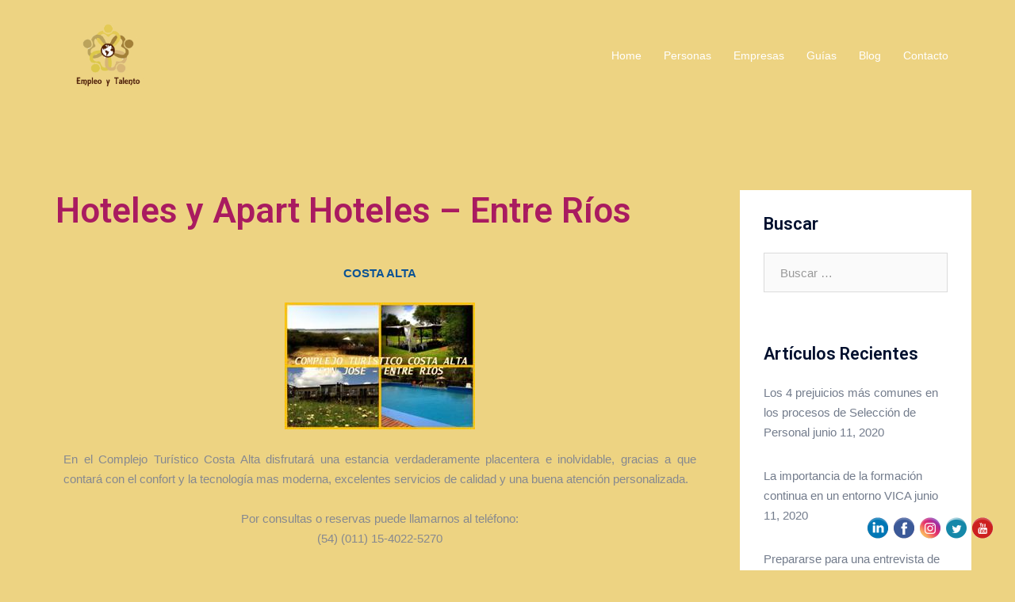

--- FILE ---
content_type: text/css
request_url: https://empleoytalento.com/wp-content/plugins/wp-job-portal/includes/css/color.css?ver=6.7.4
body_size: 8708
content:


    /**********************
        general
    **********************/
    div.wjportal-main-wrapper {background: #fff;}
    div#wjportal-popup-background {background: rgba(0,0,0,0.7);}
    ::-webkit-input-placeholder { /* Chrome/Opera/Safari */color: #999 !important;}
    ::-moz-placeholder { /* Firefox 19+ */color: #999 !important;}
    :-ms-input-placeholder { /* IE 10+ */color: #999 !important;}
    :-moz-placeholder { /* Firefox 18- */color: #999 !important;}
    div.error {background-color: #ffbaba;color: #D7010D;border: 1px solid #D7010D;}
    div.updated {background-color: #dff2bf;color: #3F8000;border: 1px solid #3F8000;background-image: url('../images/user-publish.png');}
    span.wjportal-featured-tag-icon-wrp span.wjportal-featured-tag-icon {background: #3baeda;}
    span.wjportal-featured-tag-icon-wrp span.wjportal-featured-tag-icon {color: #fff;}
    span.wjportal-featured-tag-icon-wrp span.wjportal-featured-hover-wrp {background: #fff;color: #575757;}
    span.wjportal-featured-tag-icon-wrp span.wjportal-featured-hover-wrp::before {border-top: 7px solid transparent;border-right: 7px solid #fff;border-bottom: 7px solid transparent;}
    .wjportal-payment-act-btn {border: 1px solid #3baeda;background: #fff;color: #3baeda;}
    .wjportal-payment-act-btn:hover {border-color: #3baeda;background: #3baeda;color: #fff;}
    .wjportal-resume-adv-act-c-detail-btn {border: 1px solid #3baeda;background: #fff;color: #3baeda;}
    .wjportal-resume-adv-act-c-detail-btn:hover {border-color: #3baeda;background: #3baeda;color: #fff;}
    .wjportal-show-contact-det-btn {color: #333333;border: 1px solid #333333;background: #fff;}
    .wjportal-show-contact-det-btn:hover {color: #fff;background: #333333;}
    div.wjportal-payment-action-wrp {border-top: 1px solid #d4d4d5;background: #fafafa;}
    div.wjportal-visitor-apply-job-message {border: 1px solid #8bb0e9;background: #c8dcfc;color: #1a3867;}
    div.wjportal-visitor-apply-job-message {border: 1px solid #8bb0e9;background: #c8dcfc;color: #1a3867;}
    div.visitor-apply-job-jobinforamtion-message {border: 1px solid #8bb0e9;background: #c8dcfc;color: #1a3867;}
    .wjportal-free {color: #f69292;}
    .wjportal-stripe {color: #008cdd;}
    .wjportal-paypal {color: #1e477a;}
    .wjportal-woocommerce {color: #d92bb3;}
    div.wjportal-container-small label {color: #333333;}
    div.wjportal-container-small span#shortlist-stars {background: #fff;border: 1px solid #d4d4d5;}
    .wjportal-item-status {color: #fff;}
    .wjportal-unsubscribed-btn-wrp {background: #fff !important;color: #a5323d !important;border: 1px solid #a5323d !important;}
    .wjportal-unsubscribed-btn-wrp:hover {background: #a5323d !important;color: #fff !important;}
    .wjportal-inbox {background-color:#00a859;}
    .wjportal-spam {background-color:#84716b;}
    .wjportal-hired {background-color:#99d000;}
    .wjportal-rejected {background-color:#ed3237;}
    .wjportal-shortlist {background-color:#fea702;}
    .wjportal-waiting {background: #fea702;color: #fff;}
    .wjportal-rejected {background: #e22828;color: #fff;}
    table#wjportal-table tr th {border: 1px solid #d4d4d5;color: #333333;}
    table#wjportal-table tr td {border: 1px solid #d4d4d5;}

    /**********************
        header
    **********************/
    div.wjportal-page-header div.wjportal-page-heading {color: #333333;}
    div.wjportal-page-header div.wjportal-page-heading span.wjportal-company-salogon {color: #575757;}
    div.wjportal-page-header div.wjportal-header-actions div.wjportal-filter-wrp div.wjportal-filter select {border: 1px solid #d4d4d5;background: #fff;color: #575757;}
    div.wjportal-page-header div.wjportal-header-actions div.wjportal-filter-wrp div.wjportal-filter-image {border: 1px solid #d4d4d5;border-left: 0;background: #fafafa;}
    div.wjportal-page-header div.wjportal-header-actions div.wjportal-filter-wrp div.wjportal-filter-image:hover {background: #fff;}
    div.wjportal-page-header div.wjportal-header-actions div.wjportal-act-btn-wrp .wjportal-act-btn {border: 1px solid #d4d4d5;background: #fafafa;color: #3baeda;}
    div.wjportal-page-header div.wjportal-header-actions div.wjportal-act-btn-wrp .wjportal-act-btn:hover {border-color: #3baeda;background: #3baeda;color: #fff;}
    div.wjportal-page-header div.wjportal-header-actions div.wjportal-act-btn-wrp .wjportan-canc-act-btn {border: 1px solid #d4d4d5;background: #ffff;color: #333333;}
    div.wjportal-page-header div.wjportal-header-actions div.wjportal-act-btn-wrp .wjportan-canc-act-btn:hover {border-color: #333333;background: #333333;color: #fff;}
    div.wjportal-page-header div.wjportal-header-actions div.wjportal-view-job-count span.wjportal-view-job-txt {border: 1px solid #d4d4d5;background: #fff;color: #575757;}

    /**********************
        breadcrums
    **********************/
    div.wjportal-breadcrumbs-wrp div.wjportal-breadcrumbs-links {color: #575757;}
    div.wjportal-breadcrumbs-wrp div.wjportal-breadcrumbs-links::after {color: #575757;}
    div.wjportal-breadcrumbs-wrp div.wjportal-breadcrumbs-links a.wjportal-breadcrumbs-link {color: #3baeda;}

    /**********************
        pagination
    **********************/
    div.wjportal-pagination-wrp {background: #fafafa;border: 1px solid #d4d4d5;}
    div.wjportal-pagination-wrp span.page-numbers {border: 1px solid #d4d4d5;color:  #575757;background: #fff;}
    div.wjportal-pagination-wrp span.page-numbers.current {background: #3baeda;color: #fff;}
    div.wjportal-pagination-wrp span.page-numbers.current:hover {background: #333333;}
    div.wjportal-pagination-wrp a.page-numbers {border: 1px solid #d4d4d5;color:  #575757;background: #fff;}
    div.wjportal-pagination-wrp a.page-numbers:hover {color: #3baeda;}
    div.wjportal-pagination-wrp a.page-numbers.next {background: #333333;color: #fff;}
    div.wjportal-pagination-wrp a.page-numbers.next:hover {background: #3baeda;}
    div.wjportal-pagination-wrp a.page-numbers.prev {background: #333333;color: #fff;}
    div.wjportal-pagination-wrp a.page-numbers.prev:hover {background: #3baeda;}

    /**********************
        error messages
    ************************/
    div.wjportal-error-messages-wrp {background: #fff;}
    div.wjportal-error-messages-wrp div.wjportal-error-msg-txt {color: #a5a7a9;}
    div.wjportal-error-messages-wrp div.wjportal-error-msg-txt2 {color: #afb0b2;}
    div.wjportal-error-messages-wrp div.wjportal-error-msg-actions-wrp .wjportal-error-msg-act-btn {border: 1px solid ;}
    div.wjportal-error-messages-wrp div.wjportal-error-msg-actions-wrp .wjportal-error-msg-act-login-btn {background: #3baeda;color: #fff;border-color: #3baeda;}
    div.wjportal-error-messages-wrp div.wjportal-error-msg-actions-wrp .wjportal-error-msg-act-login-btn:hover {background: #fff;color: #3baeda;}
    div.wjportal-error-messages-wrp div.wjportal-error-msg-actions-wrp .wjportal-error-msg-act-register-btn {background: #333333;color: #fff;border-color: #333333;}
    div.wjportal-error-messages-wrp div.wjportal-error-msg-actions-wrp .wjportal-error-msg-act-register-btn:hover {background: #fff;color: #333333;}

    /**********************
        company list
    **********************/
    div.wjportal-company-list {border: 1px solid #d4d4d5;color: #666666;background: #fff;}
    div.wjportal-company-list:hover {background: #fafafa;}
    div.wjportal-company-list div.wjportal-company-list-top-wrp div.wjportal-company-cnt-wrp div.wjportal-company-middle-wrp div.wjportal-company-data span.wjportal-companyname {color: #333333;}
    div.wjportal-company-list div.wjportal-company-list-top-wrp div.wjportal-company-cnt-wrp div.wjportal-company-middle-wrp div.wjportal-company-data span.wjportal-company-title a {color: #3baeda;}
    div.wjportal-company-list div.wjportal-company-list-top-wrp div.wjportal-company-cnt-wrp div.wjportal-company-middle-wrp div.wjportal-company-data span.wjportal-company-title a:hover {color: #333333;}
    div.wjportal-company-list div.wjportal-company-list-top-wrp div.wjportal-company-cnt-wrp div.wjportal-company-middle-wrp div.wjportal-company-data div.wjportal-company-data-text {color: #575757;}
    div.wjportal-company-list div.wjportal-company-list-top-wrp div.wjportal-company-cnt-wrp div.wjportal-company-middle-wrp div.wjportal-company-data div.wjportal-company-data-text span.wjportal-company-data-title {color: #575757;}
    div.wjportal-company-list div.wjportal-company-list-top-wrp div.wjportal-company-cnt-wrp div.wjportal-company-middle-wrp div.wjportal-company-data div.wjportal-company-data-text span.wjportal-company-data-value {color: #333333;}
    div.wjportal-company-list div.wjportal-company-list-top-wrp div.wjportal-company-cnt-wrp div.wjportal-company-right-wrp div.wjportal-company-action .wjportal-company-act-btn {color: #3baeda;background: #fff;border: 1px solid #3baeda;}
    div.wjportal-company-list div.wjportal-company-list-top-wrp div.wjportal-company-cnt-wrp div.wjportal-company-right-wrp div.wjportal-company-action .wjportal-company-act-btn:hover {color: #fff;background: #3baeda;}
    div.wjportal-company-list div.wjportal-company-list-btm-wrp {border-top: 1px solid #d4d4d5;background: #fafafa;}
    div.wjportal-company-list div.wjportal-company-list-btm-wrp div.wjportal-company-action-wrp .wjportal-company-act-btn {border: 1px solid #d4d4d5;background: #fff;color: #3baeda;}
    div.wjportal-company-list div.wjportal-company-list-btm-wrp div.wjportal-company-action-wrp .wjportal-company-act-btn:hover {border-color: #3baeda;background: #3baeda;color: #fff;}

    /**********************
        company detail
    **********************/
    div.wjportal-companydetail-wrapper div.wjportal-company-desc {color: #575757;}
    div.wjportal-companydetail-wrapper div.wjportal-companyinfo-wrp div.wjportal-companyinfo .wjportal-companyinfo-link {color: #3baeda;}
    div.wjportal-companydetail-wrapper div.wjportal-companyinfo-wrp div.wjportal-companyinfo .wjportal-companyinfo-link:hover {color: #333333;}
    div.wjportal-companydetail-wrapper div.wjportal-companyinfo-wrp div.wjportal-companyinfo span.wjportal-companyinfo-data {color: #575757;}
    div.wjportal-companydetail-wrapper div.wjportal-companyinfo-wrp div.wjportal-companyinfo span.wjportal-comp-status {color: #fff;background: #3baeda;}
    div.wjportal-companydetail-wrapper div.wjportal-company-wrp div.wjportal-company-logo {border: 1px solid #d4d4d5;background: #fff;}
    div.wjportal-companydetail-wrapper div.wjportal-company-data-wrp div.wjportal-company-sec-title {color: #333333;}
    div.wjportal-companydetail-wrapper div.wjportal-company-data-wrp div.wjportal-company-data {border-bottom: 1px solid #d4d4d5;}
    div.wjportal-companydetail-wrapper div.wjportal-company-data-wrp div.wjportal-company-data span.wjportal-company-data-tit {color: #575757;}
    div.wjportal-companydetail-wrapper div.wjportal-company-data-wrp div.wjportal-company-data span.wjportal-company-data-val {color: #333333;}
    div.wjportal-companydetail-wrapper div.wjportal-company-data-wrp div.wjportal-custom-field {border-bottom: 1px solid #d4d4d5;}
    div.wjportal-companydetail-wrapper div.wjportal-company-btn-wrp .wjportal-company-act-btn {border: 1px solid #3baeda;background: #fff;color: #3baeda;}
    div.wjportal-companydetail-wrapper div.wjportal-company-btn-wrp .wjportal-company-act-btn:hover {background: #3baeda;color: #fff;}

    /**********************
        filter search
    **********************/
    div.wjportal-filter-search-main-wrp {background: #fafafa;border: 1px solid #d4d4d5;}
    div.wjportal-filter-search-main-wrp div.wjportal-filter-search-wrp div.wjportal-filter-search-field-wrp .wjportal-filter-search-input-field {background: #fff;border: 1px solid #d4d4d5;color: #575757;}
    div.wjportal-filter-search-main-wrp div.wjportal-filter-search-wrp div.wjportal-filter-search-field-wrp ul.wpjobportal-input-list-wpjobportal {background: #fff;border: 1px solid #d4d4d5;color: #575757;}
    div.wjportal-filter-search-main-wrp div.wjportal-filter-search-wrp div.wjportal-filter-search-btn-wrp .wjportal-filter-search-btn {background: #fff;color: #3baeda;border: 1px solid #3baeda;}
    div.wjportal-filter-search-main-wrp div.wjportal-filter-search-wrp div.wjportal-filter-search-btn-wrp .wjportal-filter-search-btn:hover {background: #3baeda;color: #fff;}
    div.wjportal-filter-search-main-wrp div.wjportal-filter-search-wrp div.wjportal-filter-search-btn-wrp .wjportal-filter-reset-btn {background: #fff;color: #575757;border: 1px solid #d4d4d5;}
    div.wjportal-filter-search-main-wrp div.wjportal-filter-search-wrp div.wjportal-filter-search-btn-wrp .wjportal-filter-reset-btn:hover {background: #5b5b5b;color: #fff;}

    /**********************
        jobs list
    **********************/
    div.wjportal-jobs-list {border: 1px solid #d4d4d5;color: #666666;background: #fff;}
    div.wjportal-jobs-list:hover {background: #fafafa;}
    div.wjportal-jobs-list div.wjportal-jobs-list-top-wrp div.wjportal-jobs-cnt-wrp div.wjportal-jobs-middle-wrp div.wjportal-jobs-data a.wjportal-companyname {color: #333333;}
    div.wjportal-jobs-list div.wjportal-jobs-list-top-wrp div.wjportal-jobs-cnt-wrp div.wjportal-jobs-middle-wrp div.wjportal-jobs-data a.wjportal-companyname:hover {color: #3baeda;}
    div.wjportal-jobs-list div.wjportal-jobs-list-top-wrp div.wjportal-jobs-cnt-wrp div.wjportal-jobs-middle-wrp div.wjportal-jobs-data span.wjportal-job-title a {color: #3baeda;}
    div.wjportal-jobs-list div.wjportal-jobs-list-top-wrp div.wjportal-jobs-cnt-wrp div.wjportal-jobs-middle-wrp div.wjportal-jobs-data span.wjportal-job-title a:hover {color: #333333;}
    div.wjportal-jobs-list div.wjportal-jobs-list-top-wrp div.wjportal-jobs-cnt-wrp div.wjportal-jobs-middle-wrp div.wjportal-jobs-data span.wjportal-jobs-data-text {color: #575757;}
    div.wjportal-jobs-list div.wjportal-jobs-list-top-wrp div.wjportal-jobs-cnt-wrp div.wjportal-jobs-middle-wrp div.wjportal-shortlist-job-comments span.wjportal-shortlist-job-comment-tit {color: #333333;}
    div.wjportal-jobs-list div.wjportal-jobs-list-top-wrp div.wjportal-jobs-cnt-wrp div.wjportal-jobs-middle-wrp div.wjportal-shortlist-job-comments span.wjportal-shortlist-job-comment-val {color: #575757;}
    div.wjportal-jobs-list div.wjportal-jobs-list-top-wrp div.wjportal-jobs-cnt-wrp div.wjportal-jobs-right-wrp div.wjportal-jobs-info {color: #575757;}
    div.wjportal-jobs-list div.wjportal-jobs-list-top-wrp div.wjportal-jobs-cnt-wrp div.wjportal-jobs-right-wrp div.wjportal-jobs-info span.wjportal-job-type {color: #fff;}
    div.wjportal-jobs-list div.wjportal-jobs-list-top-wrp div.wjportal-jobs-cnt-wrp div.wjportal-jobs-right-wrp div.wjportal-jobs-info div.wjportal-jobs-salary {color: #333333;}
    div.wjportal-jobs-list div.wjportal-jobs-list-btm-wrp {background: #fafafa;border-top: 1px solid #d4d4d5;}
    div.wjportal-jobs-list div.wjportal-jobs-list-btm-wrp div.wjportal-jobs-list-resume-wrp div.wjportal-jobs-list-resume-data span.wjportal-jobs-list-resume-tit {color: #333333;}
    div.wjportal-jobs-list div.wjportal-jobs-list-btm-wrp div.wjportal-jobs-list-resume-wrp div.wjportal-jobs-list-resume-data span.wjportal-jobs-list-resume-val {color: #575757;}
    div.wjportal-jobs-list div.wjportal-jobs-list-btm-wrp div.wjportal-jobs-list-resume-wrp span.wjportal-applied-job-resume-status {color: #fff;}
    div.wjportal-jobs-list div.wjportal-jobs-list-btm-wrp div.wjportal-jobs-action-wrp a.wjportal-jobs-act-btn {background: #fff;border: 1px solid #d4d4d5;color: #3baeda;}
    div.wjportal-jobs-list div.wjportal-jobs-list-btm-wrp div.wjportal-jobs-action-wrp a.wjportal-jobs-act-btn:hover {background: #3baeda;color: #fff;border-color: #3baeda;}
    div.wjportal-jobs-list div.wjportal-jobs-list-btm-wrp div.wjportal-jobs-action-wrp a.wjportal-jobs-apply-res {color: #333333;}
    div.wjportal-jobs-list div.wjportal-jobs-list-btm-wrp div.wjportal-jobs-action-wrp a.wjportal-jobs-apply-res:hover {background: #333333;color: #fff;border-color: #333333;}

    /**********************
        view job detail
    **********************/
    div.wjportal-jobdetail-wrapper div.wjportal-jobinfo-wrp div.wjportal-jobinfo span.wjportal-jobtype {color: #fff;}
    div.wjportal-jobdetail-wrapper div.wjportal-jobinfo-wrp div.wjportal-jobinfo span.wjportal-jobinfo-data {color: #575757;}
    div.wjportal-jobdetail-wrapper div.wjportal-jobinfo-wrp div.wjportal-jobinfo .wjportal-salary-type {color: #575757;}
    div.wjportal-jobdetail-wrapper div.wjportal-jobinfo-wrp div.wjportal-jobinfo span.wjportal-job-close-date {color: #f58634;}
    div.wjportal-jobdetail-wrapper div.wjportal-job-company-wrp div.wjportal-job-company-logo {background: #fff;border: 1px solid #d4d4d5;}
    div.wjportal-jobdetail-wrapper div.wjportal-job-company-wrp div.wjportal-job-company-cnt div.wjportal-job-company-info a.wjportal-job-company-name {color: #3baeda;}
    div.wjportal-jobdetail-wrapper div.wjportal-job-company-wrp div.wjportal-job-company-cnt div.wjportal-job-company-info span.wjportal-job-company-info-tit {color: #575757;}
    div.wjportal-jobdetail-wrapper div.wjportal-job-company-wrp div.wjportal-job-company-cnt div.wjportal-job-company-info span.wjportal-job-company-info-val {color: #333333;}
    div.wjportal-jobdetail-wrapper div.wjportal-job-company-wrp div.wjportal-job-company-btn-wrp .wjportal-job-company-apply-status {color: #fff;border: 1px solid #3baeda;background: #3baeda;}
    div.wjportal-jobdetail-wrapper div.wjportal-job-company-wrp div.wjportal-job-company-btn-wrp .wjportal-job-company-btn {color: #fff;border: 1px solid #3baeda;background: #3baeda;}
    div.wjportal-jobdetail-wrapper div.wjportal-job-company-wrp div.wjportal-job-company-btn-wrp .wjportal-job-company-btn:hover {color: #3baeda;background: #fff;}
    div.wjportal-jobdetail-wrapper div.wjportal-job-company-wrp div.wjportal-job-company-btn-wrp .wjportal-job-jobapply-btn {color: #fff;border: 1px solid #3baeda;background: #3baeda;}
    div.wjportal-jobdetail-wrapper div.wjportal-job-company-wrp div.wjportal-job-company-btn-wrp .wjportal-job-jobapply-btn:hover {color: #3baeda;background: #fff;}
    div.wjportal-jobdetail-wrapper div.wjportal-job-company-wrp .wjportal-job-act-btn {color: #fff;border: 1px solid #3baeda;background: #fff;color: #3baeda;}
    div.wjportal-jobdetail-wrapper div.wjportal-job-company-wrp .wjportal-job-act-btn:hover {color: #fff;background: #3baeda;}
    div.wjportal-jobdetail-wrapper div.wjportal-job-sec-title {color: #333333;}
    div.wjportal-jobdetail-wrapper div.wjportal-job-desc {color: #575757;}
    div.wjportal-jobdetail-wrapper div.wjportal-job-data-wrp div.wjportal-custom-field {border-bottom: 1px solid #d4d4d5;}
    div.wjportal-jobdetail-wrapper div.wjportal-job-data-wrp div.wjportal-job-data {border-bottom: 1px solid #d4d4d5;}
    div.wjportal-jobdetail-wrapper div.wjportal-job-data-wrp div.wjportal-job-data span.wjportal-job-data-tit {color: #575757;}
    div.wjportal-jobdetail-wrapper div.wjportal-job-data-wrp div.wjportal-job-data span.wjportal-job-data-val {color: #333333;}
    div.wjportal-jobdetail-wrapper div.wjportal-job-btn-wrp .wjportal-job-act-btn {color: #fff;border: 1px solid #3baeda;background: #3baeda;}
    div.wjportal-jobdetail-wrapper div.wjportal-job-btn-wrp .wjportal-job-act-btn:hover {color: #3baeda;background: #fff;}

    /**********************
        social share
    **********************/
    div.wjportal-social-share-wrp div.wjportal-social-share-sec-title {color: #333333;}

    /**********************
        tags
    **********************/
    div.wjportal-tags-wrp div.wjportal-tags-sec-title {color: #333333;}
    div.wjportal-tags-wrp .wjportal-tags-item {border: 1px solid #d4d4d5;background: #fafafa;color: #333333;}
    div.wjportal-tags-wrp .wjportal-tags-item:hover {background: #fff;color: #575757;}
    div.wjportal-tags-wrp .wpjobportal_tags_a.wjportal-tags {border: 1px solid #d4d4d5;}

    /**********************
        facebook comment
    **********************/
    div.wjportal-fb-comments-wrp div.wjportal-fb-comments-heading {color: #333333;}

    /**********************
        save search
    **********************/
    div.wjportal-save-search-list {border: 1px solid #d4d4d5;background: #fff;}
    div.wjportal-save-search-list div.wjportal-save-search-title {color: #333333;}
    div.wjportal-save-search-list div.wjportal-save-search-created span.wjportal-save-search-created-text {color: #575757;}
    div.wjportal-save-search-list div.wjportal-save-search-action-wrp .wjportal-save-search-act-btn {border: 1px solid #d4d4d5;background: #fff;color: #3baeda;}
    div.wjportal-save-search-list div.wjportal-save-search-action-wrp .wjportal-save-search-act-btn:hover {border-color: #3baeda;background: #3baeda;color: #fff;}

    /**********************
        all forms layout
    **********************/
    div.wjportal-main-wrapper div.wjportal-job-sec-heading {color: #333333;}
    div.wjportal-form-wrp div.wjportal-form-sec-heading{color: #333333;}
    div.wjportal-form-wrp div.wjportal-form-row {border-top: 1px solid #d4d4d5;}
    div.wjportal-form-wrp div.wjportal-form-row div.wjportal-form-title {color: #333333;}
    div.wjportal-form-wrp div.wjportal-form-row div.wjportal-form-value {color: #575757;}
    div.wjportal-form-wrp div.wjportal-form-row div.wjportal-form-value input.wjportal-form-input-field {color: #575757;border: 1px solid #d4d4d5;background: #fff;}
    div.wjportal-form-wrp div.wjportal-form-row div.wjportal-form-value select.wjportal-form-select-field {color: #575757;border: 1px solid #d4d4d5;background: #fff;}
    div.wjportal-form-wrp div.wjportal-form-row div.wjportal-form-value textarea {color: #575757;border: 1px solid #d4d4d5;background: #fff;}
    div.wjportal-form-wrp div.wjportal-form-row div.wjportal-form-value div.wjportal-form-upload div.wjportal-form-upload-btn-wrp {border: 1px solid #d4d4d5;background: #fff;color: #575757;}
    div.wjportal-form-wrp div.wjportal-form-row div.wjportal-form-value div.wjportal-form-upload div.wjportal-form-upload-btn-wrp .wjportal-form-upload-btn {border: 1px solid #3baeda;background: #3baeda;color: #fff;}
    div.wjportal-form-wrp div.wjportal-form-row div.wjportal-form-value div.wjportal-form-upload div.wjportal-form-upload-btn-wrp .wjportal-form-upload-btn:hover {background: #fff;color: #3baeda;}
    div.wjportal-form-wrp div.wjportal-form-row div.wjportal-form-value .wjportal-form-map-link {border: 1px solid #3baeda;background: #fff;color: #3baeda;}
    div.wjportal-form-wrp div.wjportal-form-row div.wjportal-form-value .wjportal-form-map-link:hover {background: #3baeda;color: #fff;}
    div.wjportal-form-wrp div.wjportal-form-row div.wjportal-form-value input.wjportal-form-date-field {color: #575757;border: 1px solid #d4d4d5;background: #fff;}
    div.wjportal-form-wrp div.wjportal-form-row div.wjportal-form-value div.wjportal-form-help-txt {color: #575757;}
    div.wjportal-form-wrp div.wjportal-form-row div.wjportal-form-value div.wjportal-form-text {color: #575757;}
    div.wjportal-form-wrp div.wjportal-form-row div.wjportal-form-value ul.wpjobportal-input-list-wpjobportal {border: 1px solid #d4d4d5;background: #fff;color: #575757;}
    div.wjportal-form-wrp div.wjportal-form-row div.wjportal-form-value ul.wpjobportal-input-list-wpjobportal li.wpjobportal-input-token-wpjobportal {border: 1px solid #d4d4d5;background: #fafafa;color: #575757;}
    div.wjportal-form-wrp div.wjportal-form-row div.wjportal-form-value .chosen-container .chosen-choices {border: 1px solid #d4d4d5;background: #fff;color: #575757;}
    div.wjportal-form-wrp div.wjportal-form-row div.wjportal-form-value .chosen-container .chosen-drop {border: 1px solid #d4d4d5;color: #575757;}
    div.wjportal-form-wrp div.wjportal-form-row div.wjportal-form-value div.wjportal-form-email-field-wrp div.wjportal-form-email-field {color: #333333;}
    div.wjportal-form-wrp div.wjportal-form-row div.wjportal-form-value div.wjportal-form-email-field-wrp div.wjportal-form-email-field-txt {color: #575757;}
    div.wjportal-form-wrp div.wjportal-form-row div.wjportal-form-value .wjportal-form-add-comp {color: #3baeda;}
    div.wjportal-form-wrp div.wjportal-form-row div.wjportal-form-value label.wjportal-input-box-switch span.wjportal-input-box-slider {background: #ccc;}
    div.wjportal-form-wrp div.wjportal-form-row div.wjportal-form-value label.wjportal-input-box-switch span.wjportal-input-box-slider:before {background: #fff;}
    div.wjportal-form-wrp div.wjportal-form-row div.wjportal-form-value label.wjportal-input-box-switch input:checked + span.wjportal-input-box-slider {background-color: #3baeda;}
    div.wjportal-form-wrp div.wjportal-form-row div.wjportal-form-value label.wjportal-input-box-switch input:focus + span.wjportal-input-box-slider {box-shadow: 0 0 1px #3baeda;}
    div.wjportal-form-wrp div.wjportal-form-row div.wjportal-form-value div.wjportal-form-5-fields div.wjportal-form-symbol-fields span.wjportal-form-symbol {border: 1px solid #d4d4d5;}
    div.wjportal-form-wrp div.wpjobportal-terms-and-conditions-wrap {color: #575757;}
    div.wjportal-form-wrp div.wjportal-terms-and-conditions-wrap {color: #575757;}
    /* div.wjportal-form-wrp div.wjportal-form-btn-wrp {border-top: 1px solid #d4d4d5;} */
    div.wjportal-form-wrp div.wjportal-form-btn-wrp .wjportal-form-btn {color: #fff!important;background: #3baeda!important;border: 1px solid #3baeda!important;}
    div.wjportal-form-wrp div.wjportal-form-btn-wrp .wjportal-form-btn:hover {color: #3baeda!important;background: #fff!important;}
    div.wjportal-form-wrp div.wjportal-form-btn-wrp .wjportal-form-save-btn {color: #fff;background: #3baeda;border: 1px solid #3baeda;}
    div.wjportal-form-wrp div.wjportal-form-btn-wrp .wjportal-form-save-btn:hover {color: #3baeda;background: #fff;}
    div.wjportal-form-wrp div.wjportal-form-btn-wrp .wjportal-form-cancel-btn {color: #333333;background: #fff;border: 1px solid #333333;}
    div.wjportal-form-wrp div.wjportal-form-btn-wrp .wjportal-form-cancel-btn:hover {color: #fff;background: #333333;}

    /**********************
        login form
    **********************/
    div.wjportal-form-wrp form p.login-username,
    div.wjportal-form-wrp form p.login-password,
    div.wjportal-form-wrp form p.login-remember {border-top: 1px solid #d4d4d5;}
    div.wjportal-form-wrp form p.login-username label,
    div.wjportal-form-wrp form p.login-password label,
    div.wjportal-form-wrp form p.login-remember label {color: #333333;}
    div.wjportal-form-wrp form p.login-username input,
    div.wjportal-form-wrp form p.login-password input {color: #575757;border: 1px solid #d4d4d5;background: #fff;}
    div.wjportal-form-wrp form p.login-submit #wp-submit {color: #fff;background: #3baeda;border: 1px solid #3baeda;}
    div.wjportal-form-wrp form p.login-submit #wp-submit:hover {color: #3baeda;background: #fff;}
    div.wjportal-form-wrp form a.wjportal-form-lost-password {color: #333333;}
    div.wjportal-form-wrp form a.wjportal-form-lost-password:hover {color: #3baeda;}
    div.wjportal-form-wrp a.wjportal-form-reg-btn {color: #333333;}
    div.wjportal-form-wrp a.wjportal-form-reg-btn:hover {color: #3baeda;}

    /**********************
        save search form
    **********************/
    div.wjportal-save-search-form-wrp {border: 1px solid #d4d4d5;background: #fafafa;}
    div.wjportal-save-search-form-wrp form label.wjportal-save-search-label {color: #333333;}
    div.wjportal-save-search-form-wrp form input.wjportal-save-search-input-field {border: 1px solid #d4d4d5;background: #fff;color: #575757;}
    div.wjportal-save-search-form-wrp form .wjportal-save-search-btn {border: 1px solid #3baeda;background: #fff;color: #3baeda !important;}
    div.wjportal-save-search-form-wrp form .wjportal-save-search-btn:hover {background: #3baeda !important;color: #fff!important;}

    /**********************
        social login form
    **********************/
    div.wjportal-social-login-wrp div.wjportal-sec-seprator div.wjportal-sec-seprator-text {color: #333333;}
    div.wjportal-social-login-wrp div.wjportal-sec-seprator div.wjportal-sec-seprator-text::before {background: #d4d4d5;}
    div.wjportal-social-login-wrp div.wjportal-sec-seprator div.wjportal-sec-seprator-text::after {background: #fafafa;}
    div.wjportal-social-login-wrp div.wjportal-social-login div.wjportal-social-login-title {color: #333333;}
    div.wjportal-social-login-wrp div.wjportal-social-login div.wjportal-social-login-items .wjportal-social-login-btn {color: #575757;border: 1px solid #d4d4d5;background: #fff;}
    div.wjportal-social-login-wrp div.wjportal-social-login div.wjportal-social-login-items .wjportal-social-login-btn:hover {color: #3baeda;border-color: #3baeda;}


    /***********************
        department list
    **********************/
    div.wjportal-department-list {border: 1px solid #d4d4d5;background: #fff;}
    div.wjportal-department-list div.wjportal-department-list-top-wrp div.wjportal-department-cnt-wrp div.wjportal-department-middle-wrp div.wjportal-department-data div.wjportal-department-title {color: #333333;}
    div.wjportal-department-list div.wjportal-department-list-top-wrp div.wjportal-department-cnt-wrp div.wjportal-department-middle-wrp div.wjportal-department-data div.wjportal-department-info-data a.wjportal-companyname {color: #3baeda;}
    div.wjportal-department-list div.wjportal-department-list-top-wrp div.wjportal-department-cnt-wrp div.wjportal-department-middle-wrp div.wjportal-department-data div.wjportal-department-info-data span.wjportal-department-info-tit {color: #575757;}
    div.wjportal-department-list div.wjportal-department-list-top-wrp div.wjportal-department-cnt-wrp div.wjportal-department-middle-wrp div.wjportal-department-data div.wjportal-department-info-data span.wjportal-department-info-val {color: #333333;}
    div.wjportal-department-list div.wjportal-department-list-top-wrp div.wjportal-department-cnt-wrp div.wjportal-department-middle-wrp div.wjportal-department-data div.wjportal-department-desc {color: #575757;}
    div.wjportal-department-list div.wjportal-department-list-top-wrp div.wjportal-department-cnt-wrp div.wjportal-department-right-wrp div.wjportal-department-info span.wjportal-department-status {color: #fff;}
    div.wjportal-department-list div.wjportal-department-list-btm-wrp {border-top: 1px solid #d4d4d5;background: #fafafa;}
    div.wjportal-department-list div.wjportal-department-list-btm-wrp div.wjportal-department-action-wrp a.wjportal-department-act-btn {border: 1px solid #d4d4d5;background: #fff;color: #3baeda;}
    div.wjportal-department-list div.wjportal-department-list-btm-wrp div.wjportal-department-action-wrp a.wjportal-department-act-btn:hover {border-color: #3baeda;background: #3baeda;color: #fff;}

    /**********************
        department detail
    **********************/
    div.wjportal-departmentdetail-wrapper div.wjportal-department-data-wrp div.wjportal-department-sec-title {color: #333333;}
    div.wjportal-departmentdetail-wrapper div.wjportal-department-data-wrp div.wjportal-department-data a.wjportal-companyname {color: #3baeda;}
    div.wjportal-departmentdetail-wrapper div.wjportal-department-data-wrp div.wjportal-department-data span.wjportal-department-data-tit {color: #575757;}
    div.wjportal-departmentdetail-wrapper div.wjportal-department-data-wrp div.wjportal-department-data span.wjportal-department-data-val {color: #333333;}
    div.wjportal-departmentdetail-wrapper div.wjportal-department-data-wrp div.wjportal-department-desc {color: #575757;}


    /**********************
        folder list
    **********************/
    div.wjportal-folder-list {border: 1px solid #d4d4d5;background: #fff;}
    div.wjportal-folder-list div.wjportal-folder-title {color: #333333;}
    div.wjportal-folder-list div.wjportal-folder-status span.wjportal-folder-status-text {color: #fff;}
    div.wjportal-folder-list div.wjportal-folder-action-wrp .wjportal-folder-act-btn {border: 1px solid #d4d4d5;background: #fff;color: #3baeda;}
    div.wjportal-folder-list div.wjportal-folder-action-wrp .wjportal-folder-act-btn:hover {border-color: #3baeda;background: #3baeda;color: #fff;}

    /**********************
        folder detail
    **********************/
    div.wjportal-folderdetail-wrapper div.wjportal-folder-data-wrp div.wjportal-folder-sec-title {color: #333333;}
    div.wjportal-folderdetail-wrapper div.wjportal-folder-data-wrp div.wjportal-folder-desc {color: #575757;}

    /**********************
        messages list
    **********************/
    div.wjportal-messages-list-wrapper div.wjportal-messages-list {border: 1px solid #d4d4d5;background: #fff;}
    div.wjportal-messages-list-wrapper div.wjportal-messages-list div.wjportal-msg-list-top div.wjportal-msg-name {color: #333333;}
    div.wjportal-messages-list-wrapper div.wjportal-messages-list div.wjportal-msg-list-btm {border-top: 1px solid #d4d4d5;background: #fafafa;}
    div.wjportal-messages-list-wrapper div.wjportal-messages-list div.wjportal-msg-list-btm div.wjportal-msg-info div.wjportal-msg-info-data span.wjportal-msg-info-data-tit {color: #333333;}
    div.wjportal-messages-list-wrapper div.wjportal-messages-list div.wjportal-msg-list-btm div.wjportal-msg-info div.wjportal-msg-info-data span.wjportal-msg-info-data-val {color: #575757;}
    div.wjportal-messages-list-wrapper div.wjportal-messages-list div.wjportal-msg-list-btm div.wjportal-msg-action-wrp .wjportal-msg-act-btn {border: 1px solid #d4d4d5;background: #fff;color: #3baeda;}
    div.wjportal-messages-list-wrapper div.wjportal-messages-list div.wjportal-msg-list-btm div.wjportal-msg-action-wrp .wjportal-msg-act-btn:hover {border-color: #3baeda;background: #3baeda;color: #fff;}

    /**********************
        send messages
    **********************/
    div.wjportal-send-message-wrapper div.wjportal-send-message {border: 1px solid #d4d4d5;background: #fff;}
    div.wjportal-send-message-wrapper div.wjportal-send-message div.wjportal-send-msg-subject {color: #333333;}
    div.wjportal-send-message-wrapper div.wjportal-send-message div.wjportal-send-msg-text {border-top: 1px solid #d4d4d5;background: #fafafa;color: #575757;}
    div.wjportal-send-message-wrapper div.wjportal-send-message-form div.wjportal-form-row div.wjportal-form-title {color: #333333;}
    div.wjportal-send-message-wrapper div.wjportal-send-message-form div.wjportal-form-row div.wjportal-form-value {color: #575757;}
    div.wjportal-send-message-wrapper div.wjportal-send-message-form div.wjportal-form-btn-wrp .wjportal-form-btn {border: 1px solid #3baeda;background: #fff;color: #3baeda;}
    div.wjportal-send-message-wrapper div.wjportal-send-message-form div.wjportal-form-btn-wrp .wjportal-form-btn:hover {background: #3baeda;color: #fff;}
    div.wjportal-send-message-wrapper div.wjportal-message-history-wrp div.wjportal-msg-history {border: 1px solid #d4d4d5;background: #fff;}
    div.wjportal-send-message-wrapper div.wjportal-message-history-wrp div.wjportal-msg-history div.wjportal-msg-history-cnt div.wjportal-msg-history-top span.wjportal-msg-history-name {color: #3baeda;}
    div.wjportal-send-message-wrapper div.wjportal-message-history-wrp div.wjportal-msg-history div.wjportal-msg-history-cnt div.wjportal-msg-history-top span.wjportal-msg-history-created {color: #333333;}
    div.wjportal-send-message-wrapper div.wjportal-message-history-wrp div.wjportal-msg-history div.wjportal-msg-history-cnt div.wjportal-msg-history-top span.wjportal-msg-history-status {color: #fff;}
    div.wjportal-send-message-wrapper div.wjportal-message-history-wrp div.wjportal-msg-history div.wjportal-msg-history-cnt div.wjportal-msg-history-top span.wjportal-msg-history-status.pending {background: #f58634;}
    div.wjportal-send-message-wrapper div.wjportal-message-history-wrp div.wjportal-msg-history div.wjportal-msg-history-cnt div.wjportal-msg-history-top span.wjportal-msg-history-status.rejected {background: #ed3237;}
    div.wjportal-send-message-wrapper div.wjportal-message-history-wrp div.wjportal-msg-history div.wjportal-msg-history-cnt div.wjportal-msg-history-text {color: #575757;}




    /***********************
        coverletter list
    **********************/
    div.wjportal-coverletter-list {border: 1px solid #d4d4d5;background: #fff;}
    div.wjportal-coverletter-list div.wjportal-coverletter-list-top-wrp div.wjportal-coverletter-cnt-wrp div.wjportal-coverletter-middle-wrp div.wjportal-coverletter-data div.wjportal-coverletter-title {color: #333333;}
    div.wjportal-coverletter-list div.wjportal-coverletter-list-top-wrp div.wjportal-coverletter-cnt-wrp div.wjportal-coverletter-middle-wrp div.wjportal-coverletter-data div.wjportal-coverletter-info-data a.wjportal-companyname {color: #3baeda;}
    div.wjportal-coverletter-list div.wjportal-coverletter-list-top-wrp div.wjportal-coverletter-cnt-wrp div.wjportal-coverletter-middle-wrp div.wjportal-coverletter-data div.wjportal-coverletter-info-data span.wjportal-coverletter-info-tit {color: #575757;}
    div.wjportal-coverletter-list div.wjportal-coverletter-list-top-wrp div.wjportal-coverletter-cnt-wrp div.wjportal-coverletter-middle-wrp div.wjportal-coverletter-data div.wjportal-coverletter-info-data span.wjportal-coverletter-info-val {color: #333333;}
    div.wjportal-coverletter-list div.wjportal-coverletter-list-top-wrp div.wjportal-coverletter-cnt-wrp div.wjportal-coverletter-middle-wrp div.wjportal-coverletter-data div.wjportal-coverletter-desc {color: #575757;}
    div.wjportal-coverletter-list div.wjportal-coverletter-list-top-wrp div.wjportal-coverletter-cnt-wrp div.wjportal-coverletter-right-wrp div.wjportal-coverletter-info span.wjportal-coverletter-status {color: #fff;}
    div.wjportal-coverletter-list div.wjportal-coverletter-list-btm-wrp {border-top: 1px solid #d4d4d5;background: #fafafa;}
    div.wjportal-coverletter-list div.wjportal-coverletter-list-btm-wrp div.wjportal-coverletter-action-wrp a.wjportal-coverletter-act-btn {border: 1px solid #d4d4d5;background: #fff;color: #3baeda;}
    div.wjportal-coverletter-list div.wjportal-coverletter-list-btm-wrp div.wjportal-coverletter-action-wrp a.wjportal-coverletter-act-btn:hover {border-color: #3baeda;background: #3baeda;color: #fff;}

    /**********************
        coverletter detail
    **********************/
    div.wjportal-coverletterdetail-wrapper div.wjportal-coverletter-data-wrp div.wjportal-coverletter-sec-title {color: #333333;}
    div.wjportal-coverletterdetail-wrapper div.wjportal-coverletter-data-wrp div.wjportal-coverletter-data a.wjportal-companyname {color: #3baeda;}
    div.wjportal-coverletterdetail-wrapper div.wjportal-coverletter-data-wrp div.wjportal-coverletter-data span.wjportal-coverletter-data-tit {color: #575757;}
    div.wjportal-coverletterdetail-wrapper div.wjportal-coverletter-data-wrp div.wjportal-coverletter-data span.wjportal-coverletter-data-val {color: #333333;}
    div.wjportal-coverletterdetail-wrapper div.wjportal-coverletter-data-wrp div.wjportal-coverletter-desc {color: #575757;}


        /**********************
        ai search form
    **********************/
    div.wjportal-main-up-wrapper .wjportal-filter-ai-searchfrm-wrp .wjportal-ai-searchfrm-logo-wrp{background-color: #3baeda;}
    div.wjportal-main-up-wrapper .wjportal-filter-ai-searchfrm-wrp .wjportal-aifilter-search-wrp .wjportal-filter-search-btn-wrp .wjportal-filter-search-btn{background-color: #3baeda;color:#fff;}
    div.wjportal-main-up-wrapper .wjportal-filter-ai-searchfrm-wrp .wjportal-aifilter-search-wrp .wjportal-filter-search-btn-wrp .wjportal-filter-search-btn:hover{background-color: #333333;color:#fff;border-color:#333333;}
    div.wjportal-main-up-wrapper .wjportal-filter-ai-searchfrm-wrp{border-color:#d4d4d5;}
    div.wjportal-main-up-wrapper .wjportal-filter-ai-searchfrm-wrp .wjportal-aifilter-search-wrp .wjportal-filter-search-field-wrp{border-color:#d4d4d5;}
    div.wjportal-main-up-wrapper .wjportal-filter-ai-searchfrm-wrp .wjportal-aifilter-search-wrp .wjportal-filter-search-btn-wrp{border-color:#d4d4d5;}
    div.wjportal-main-up-wrapper .wjportal-filter-ai-searchfrm-wrp .wjportal-aifilter-search-wrp .wjportal-filter-ai-searchfrm-discription{color:#575757;}
    div.wjportal-main-up-wrapper .wjportal-filter-ai-searchfrm-wrp .wjportal-aifilter-search-wrp .wjportal-filter-ai-searchfrm-title{color:#333333;}





    /**********************
        jobs by catagory
        resume by catagory
    **********************/
    div.wjportal-by-categories-main-wrp div.wjportal-by-category-wrp div.wjportal-by-category-item {border: 1px solid #d4d4d5;background: #fafafa;}
    div.wjportal-by-categories-main-wrp div.wjportal-by-category-wrp div.wjportal-by-category-item:hover {background: #fff;}
    div.wjportal-by-categories-main-wrp div.wjportal-by-category-wrp div.wjportal-by-category-item span.wjportal-by-category-item-title {color: #575757;}
    div.wjportal-by-categories-main-wrp div.wjportal-by-category-wrp div.wjportal-by-category-item span.wjportal-by-category-item-number {color: #333333;}
    div.wjportal-by-categories-main-wrp div.wjportal-by-category-wrp div.wjportal-by-sub-catagory {border: 1px solid #d4d4d5;background: #fff;}
    div.wjportal-by-categories-main-wrp div.wjportal-by-category-wrp div.wjportal-by-category-item-btn-wrp a.wjportal-by-category-item-btn {border: 1px solid #3baeda;background: #3baeda;color: #fff;}
    div.wjportal-by-categories-main-wrp div.wjportal-by-category-wrp div.wjportal-by-category-item-btn-wrp a.wjportal-by-category-item-btn:hover {background: #fff;color: #3baeda;}

    /**********************
        all popups
    **********************/
    div.wjportal-popup-wrp {background: #fff;box-shadow: 0px 0px 30px #b0adad;}
    div.wjportal-payemt-popup {background: #fafafa !important;}
    div.wjportal-popup-wrp div.wjportal-popup-cnt div.wjportal-popup-title {color: #333333;}
    div.wjportal-popup-wrp div.wjportal-popup-cnt div.wjportal-popup-title span.wjportal-popup-title2 {color: #333333;}
    div.wjportal-popup-wrp div.wjportal-popup-cnt div.wjportal-popup-title div.wjportal-popup-title3 {color: #575757;}
    div.wjportal-popup-wrp div.wjportal-popup-cnt div.wjportal-popup-contentarea div.wjportal-by-sub-catagory div.wjportal-by-category-wrp div.wjportal-by-category-item {border: 1px solid #d4d4d5;background: #fafafa;}
    div.wjportal-popup-wrp div.wjportal-popup-cnt div.wjportal-popup-contentarea div.wjportal-by-sub-catagory div.wjportal-by-category-wrp div.wjportal-by-category-item:hover {background: #fff;}
    div.wjportal-popup-wrp div.wjportal-popup-cnt div.wjportal-popup-contentarea div.wjportal-by-sub-catagory div.wjportal-by-category-wrp div.wjportal-by-category-item span.wjportal-by-category-item-title {color: #575757;}
    div.wjportal-popup-wrp div.wjportal-popup-cnt div.wjportal-popup-contentarea div.wjportal-by-sub-catagory div.wjportal-by-category-wrp div.wjportal-by-category-item span.wjportal-by-category-item-number {color: #333333;}
    div.wjportal-popup-wrp div.wjportal-popup-cnt div.wjportal-popup-contentarea ul.wjportal-popup-navigation li {color: #333333;}
    div.wjportal-popup-wrp div.wjportal-popup-cnt div.wjportal-popup-field-wrp div.wjportal-popup-field label {color: #333333;}
    div.wjportal-popup-wrp div.wjportal-popup-cnt div.wjportal-popup-field-wrp div.wjportal-popup-field input[type='text'] {border: 1px solid #d4d4d5;background: #fafafa;color: #575757}
    div.wjportal-popup-wrp div.wjportal-popup-cnt div.wjportal-popup-field-wrp div.wjportal-popup-field textarea {border: 1px solid #d4d4d5;background: #fafafa;color: #575757}
    div.wjportal-popup-wrp div.wjportal-popup-cnt div.wjportal-popup-field-wrp div.wjportal-popup-field select {border: 1px solid #d4d4d5;background: #fff;color: #575757}
    div.wjportal-popup-wrp div.wjportal-visitor-msg-wrp {color: #575757;background: #fefed8;border: 1px solid #f8e69c;}
    div.wjportal-popup-wrp div.wjportal-visitor-msg-btn-wrp .wjportal-visitor-msg-btn {border: 1px solid #3baeda;background: #3baeda;color: #fff;}
    div.wjportal-popup-wrp div.wjportal-visitor-msg-btn-wrp .wjportal-visitor-msg-btn:hover {background: #fff;color: #3baeda;}
    div.wjportal-popup-wrp div.wjportal-visitor-msg-btn-wrp .wjportal-visitor-msg-btn.login {border-color: #333333;background: #fff;color: #333333;}
    div.wjportal-popup-wrp div.wjportal-visitor-msg-btn-wrp .wjportal-visitor-msg-btn.login:hover {background: #333333;color: #fff;}
    div.wjportal-popup-wrp div.wjportal-visitor-msg-btn-wrp .wjportal-visitor-msg-close-btn {border: 1px solid #333333;background: #fff;color: #333333;}
    div.wjportal-popup-wrp div.wjportal-visitor-msg-btn-wrp .wjportal-visitor-msg-close-btn:hover {background: #333333;color: #fff;}
    #notification-ok {border: 1px solid #72ba60;background: #d1ffc6;}
    #notification-ok button {background: transparent;border: 0;padding: 0;}
    #notification-ok button.applynow-closebutton {color: #666666;}
    #notification-not-ok {border: 1px solid #ff0000;background: #ffd9d9;}
    #notification-not-ok button {background: transparent;border: 0;}

    /**********************
        select packages popup//
    **********************/
    div.wjportal-popup-wrp div.wjportal-packages-wrp div.wjportal-pkg-item {border: 1px solid #d4d4d5;background: #fff;}
    div.wjportal-popup-wrp div.wjportal-packages-wrp div.wjportal-pkg-item.wjportal-pkg-selected {border-color: #3baeda;}
    div.wjportal-popup-wrp div.wjportal-packages-wrp div.wjportal-pkg-item div.wjportal-pkg-item-top {border-bottom: 1px solid #d4d4d5;background: #fafafa;}
    div.wjportal-popup-wrp div.wjportal-packages-wrp div.wjportal-pkg-item.wjportal-pkg-selected div.wjportal-pkg-item-top {border-color: #3baeda;}
    div.wjportal-popup-wrp div.wjportal-packages-wrp div.wjportal-pkg-item div.wjportal-pkg-item-top div.wjportal-pkg-item-title {color: #333333;}
    div.wjportal-popup-wrp div.wjportal-packages-wrp div.wjportal-pkg-item div.wjportal-pkg-item-btm div.wjportal-pkg-item-row {border-top: 1px solid #d4d4d5;}
    div.wjportal-popup-wrp div.wjportal-packages-wrp div.wjportal-pkg-item div.wjportal-pkg-item-btm div.wjportal-pkg-item-row:first-child {border-top: 0px;}
    div.wjportal-popup-wrp div.wjportal-packages-wrp div.wjportal-pkg-item div.wjportal-pkg-item-btm div.wjportal-pkg-item-row span.wjportal-pkg-item-tit {color: #575757;}
    div.wjportal-popup-wrp div.wjportal-packages-wrp div.wjportal-pkg-item div.wjportal-pkg-item-btm div.wjportal-pkg-item-row span.wjportal-pkg-item-val {color: #333333;}
    div.wjportal-popup-wrp div.wjportal-packages-wrp div.wjportal-pkg-item div.wjportal-pkg-item-btm div.wjportal-pkg-item-btn-row .wjportal-pkg-item-btn {border: 1px solid #d4d4d5;background: #fff;color: #333333;}
    div.wjportal-popup-wrp div.wjportal-packages-wrp div.wjportal-pkg-item div.wjportal-pkg-item-btm div.wjportal-pkg-item-btn-row .wjportal-pkg-item-btn:hover {border-color: #3baeda;background: #3baeda;color: #fff;}
    div.wjportal-popup-wrp div.wjportal-packages-wrp div.wjportal-pkg-item.wjportal-pkg-selected div.wjportal-pkg-item-btm div.wjportal-pkg-item-btn-row .wjportal-pkg-item-btn {border-color: #3baeda;background: #3baeda;color: #fff;}

    /**********************
        payemet methods popup
    **********************/
    div.wjportal-popup-wrp div.wjportal-popup-cnt div.wjportal-payemt-methods-wrp div.wjportal-payemt-method-desc div.wjportal-payemt-method-desc-data label {color: #333333;}
    div.wjportal-popup-wrp div.wjportal-popup-cnt div.wjportal-payemt-methods-wrp div.wjportal-payemt-method-desc div.wjportal-payemt-method-desc-data span.wjportal-payemt-method-desc-txt {color: #575757;}
    div.wjportal-popup-wrp div.wjportal-popup-cnt div.wjportal-payemt-methods-wrp div.wjportal-payemt-method-desc form button span {background: #3baeda;border: 1px solid #3baeda;color: #fff;}
    div.wjportal-popup-wrp div.wjportal-popup-cnt div.wjportal-payemt-methods-wrp div.wjportal-payemt-method-desc form button span:hover {background: #fff;color: #3baeda;}
    div.wjportal-popup-wrp div.wjportal-popup-cnt div.wjportal-payemt-methods-wrp div.wjportal-payemt-method-desc .wjportal-payemt-method-desc-btn {background: #3baeda;border: 1px solid #3baeda;color: #fff;}
    div.wjportal-popup-wrp div.wjportal-popup-cnt div.wjportal-payemt-methods-wrp div.wjportal-payemt-method-desc .wjportal-payemt-method-desc-btn:hover {background: #fff;color: #3baeda;}

    /**********************
        resume list
    **********************/
    div.wjportal-resume-list {border: 1px solid #d4d4d5;background: #fff;}
    div.wjportal-resume-list div.wjportal-resume-list-top-wrp:hover {background: #fafafa;}
    div.wjportal-resume-list div.wjportal-resume-list-top-wrp div.wjportal-resume-logo {border: 1px solid #d4d4d5;background: #fff;}
    div.wjportal-resume-list div.wjportal-resume-list-top-wrp div.wjportal-resume-cnt-wrp div.wjportal-resume-middle-wrp div.wjportal-resume-data span.wjportal-resume-job-type {color: #fff;}
    div.wjportal-resume-list div.wjportal-resume-list-top-wrp div.wjportal-resume-cnt-wrp div.wjportal-resume-middle-wrp div.wjportal-resume-data span.wjportal-resume-name {color: #333333;}
    div.wjportal-resume-list div.wjportal-resume-list-top-wrp div.wjportal-resume-cnt-wrp div.wjportal-resume-middle-wrp div.wjportal-resume-data span.wjportal-resume-title {color: #3baeda;}
    div.wjportal-resume-list div.wjportal-resume-list-top-wrp div.wjportal-resume-cnt-wrp div.wjportal-resume-middle-wrp div.wjportal-resume-data div.wjportal-resume-data-text {color: #575757;}
    div.wjportal-resume-list div.wjportal-resume-list-top-wrp div.wjportal-resume-cnt-wrp div.wjportal-resume-middle-wrp div.wjportal-resume-data div.wjportal-resume-data-text span.wjportal-resume-data-title {color: #575757;}
    div.wjportal-resume-list div.wjportal-resume-list-top-wrp div.wjportal-resume-cnt-wrp div.wjportal-resume-middle-wrp div.wjportal-resume-data div.wjportal-resume-data-text span.wjportal-resume-data-value {color: #333333;}
    div.wjportal-resume-list div.wjportal-resume-list-top-wrp div.wjportal-resume-cnt-wrp div.wjportal-resume-right-wrp div.wjportal-resume-action .wjportal-resume-act-btn {border: 1px solid #3baeda;background: #fff;color: #3baeda;}
    div.wjportal-resume-list div.wjportal-resume-list-top-wrp div.wjportal-resume-cnt-wrp div.wjportal-resume-right-wrp div.wjportal-resume-action .wjportal-resume-act-btn:hover {background: #3baeda;color: #fff;}
    div.wjportal-resume-list div.wjportal-resume-list-btm-wrp {background: #fafafa;border-top: 1px solid #d4d4d5;}
    div.wjportal-resume-list div.wjportal-resume-list-btm-wrp div.wjportal-resume-action-wrp .wjportal-resume-act-btn {border: 1px solid #3baeda;background: #fff;color: #3baeda;}
    div.wjportal-resume-list div.wjportal-resume-list-btm-wrp div.wjportal-resume-action-wrp .wjportal-payment-act-btn {border: 1px solid #3baeda;background: #fff;color: #3baeda;}
    div.wjportal-resume-list div.wjportal-resume-list-btm-wrp div.wjportal-resume-action-wrp .wjportal-resume-act-btn:hover {background: #3baeda;color: #fff;}
    div.wjportal-resume-list div.wjportal-resume-list-btm-wrp div.wjportal-resume-action-wrp .wjportal-payment-act-btn:hover {background: #3baeda;color: #fff;}
    div.wjportal-resume-list div.wjportal-resume-list-btm-wrp div.wjportal-resume-action-wrp .wjportal-resume-cancel-act-btn {border: 1px solid #333333;background: #fff;color: #333333;}
    div.wjportal-resume-list div.wjportal-resume-list-btm-wrp div.wjportal-resume-action-wrp .wjportal-resume-cancel-act-btn:hover {background: #333333;color: #fff;}
    div.wjportal-resume-list div.wjportal-resume-list-top-wrp div.wjportal-resume-cnt-wrp div.wjportal-resume-right-wrp div.wjportal-resume-status-wrp {border: 1px solid #d4d4d5;background: #fff;}
    div.wjportal-resume-list div.wjportal-resume-list-top-wrp div.wjportal-resume-cnt-wrp div.wjportal-resume-right-wrp div.wjportal-resume-status-wrp span.wjportal-resume-status-heading {color: #333333;}
    div.wjportal-resume-list div.wjportal-resume-list-top-wrp div.wjportal-resume-cnt-wrp div.wjportal-resume-right-wrp div.wjportal-resume-status-wrp span.wjportal-resume-status-title {color: #575757;}
    div.wjportal-resume-list div.wjportal-resume-list-top-wrp div.wjportal-resume-cnt-wrp div.wjportal-resume-right-wrp div.wjportal-resume-status-wrp div.wjportal-resume-status-counter div.js-mr-rp .circle .mask .fill {background: #3baeda;}
    div.wjportal-resume-list div.wjportal-resume-list-top-wrp div.wjportal-resume-cnt-wrp div.wjportal-resume-right-wrp div.wjportal-resume-status-wrp div.wjportal-resume-status-counter div.js-mr-rp .inset .percentage .numbers span {color: #3baeda;}

    /**********************
        resume detail
    **********************/
    div.wjportal-resume-detail-wrapper div.wjportal-resume-top-section div.wjportal-resume-image {border: 1px solid #d4d4d5;background: #fff;}
    div.wjportal-resume-detail-wrapper div.wjportal-resume-top-section div.wjportal-personal-data div.wjportal-resume-title {color: #333333;}
    div.wjportal-resume-detail-wrapper div.wjportal-resume-top-section div.wjportal-resume-adv-act-wrp .wjportal-resume-adv-act-btn {border: 1px solid #d4d4d5;background: #fff;color: #3baeda;}
    div.wjportal-resume-detail-wrapper div.wjportal-resume-top-section div.wjportal-resume-adv-act-wrp .wjportal-resume-adv-act-btn:hover {border-color: #3baeda;background: #3baeda;color: #fff;}
    div.wjportal-resume-detail-wrapper div.wjportal-resume-top-section div.wjportal-personal-data div.wjportal-resume-info {color: #575757;}
    div.wjportal-resume-detail-wrapper div.wjportal-resume-top-section div.wjportal-personal-data div.wjportal-resume-info span.wjportal-jobtype {color: #fff;}
    div.wjportal-resume-detail-wrapper div.wjportal-resume-top-section div.wjportal-personal-data div.wjportal-resume-info .wjportal-resume-download-all-btn {border: 1px solid #3baeda;background: #fff;color: #3baeda;}
    div.wjportal-resume-detail-wrapper div.wjportal-resume-top-section div.wjportal-personal-data div.wjportal-resume-info .wjportal-resume-download-all-btn:hover {background: #3baeda;color: #fff;}
    div.wjportal-resume-detail-wrapper div.wjportal-resume-section-title {color: #333333;}
    div.wjportal-resume-detail-wrapper div.wjportal-resume-section-wrapper div.wjportal-resume-inner-sec-heading {color: #333333;}
    div.wjportal-resume-detail-wrapper div.wjportal-resume-section-wrapper div.wjportal-resume-sec-row div.wjportal-resume-sec-data {border-bottom: 1px solid #d4d4d5;}
    div.wjportal-resume-detail-wrapper div.wjportal-resume-section-wrapper div.wjportal-resume-sec-row div.wjportal-resume-sec-data div.wjportal-resume-sec-data-title {color: #575757;}
    div.wjportal-resume-detail-wrapper div.wjportal-resume-section-wrapper div.wjportal-resume-sec-row div.wjportal-resume-sec-data div.wjportal-resume-sec-data-value {color: #333333;}
    div.wjportal-resume-detail-wrapper div.wjportal-resume-section-wrapper div.wjportal-resume-attachments-wrp div.wjportal-resume-sec-data div.wjportal-resume-sec-data-value a {color: #3baeda;border: 1px solid #3baeda;}
    div.wjportal-resume-detail-wrapper div.wjportal-resume-section-wrapper div.wjportal-resume-attachments-wrp div.wjportal-resume-sec-data div.wjportal-resume-sec-data-value a img.wjportal-resume-attachment-file-download {background: #3baeda;}



    /**********************
        resume form
    **********************/
    div.wjportal-form-wrp div.wjportal-resume-section-title {border-top: 1px solid #d4d4d5;}
    div.wjportal-form-wrp div#jsresume_sectionid1.wjportal-resume-section-title {border-top: 0;}
    div.wjportal-form-wrp div.wjportal-resume-section-wrp div.wjportal-resume-section div.wjportal-resume-section-head {background: #fafafa;color: #333333;}
    div.wjportal-form-wrp div.wjportal-resume-section-wrp div.wjportal-resume-section div.wjportal-resume-section-undo {background: rgba(219, 221, 224, 0.7);}
    div.wjportal-form-wrp div.wjportal-resume-add-new-section-btn {border: 1px solid #3baeda;background: #fff;color: #3baeda;}
    div.wjportal-form-wrp div.wjportal-resume-add-new-section-btn:hover {background: #3baeda;color: #fff;}
    div.wpjp-resume-form div.jsresume_addnewbutton {border: 1px solid #d4d4d5;color: #3baeda;}
    div.wpjp-resume-form form.wpjp-form div.wpjp-form-wrapper div.wpjp-form-value textarea {background: #fafafa;}
    div.wpjp-resume-form form.wpjp-form div.wpjp-form-wrapper div.wpjp-form-value ul.wpjobportal-input-list-wpjobportal {border: 1px solid #d4d4d5;background: #fafafa;}
    div.wpjobportal-wrapper form.wpjp-form div.wpjp-form-wrapper div.wpjp-form-value .wpjp-upload-btn {background: #3baeda;color: #fff;}
    div.wpjobportal-wrapper form.wpjp-form div.wpjp-form-wrapper div.wpjp-form-value img {border: 1px solid #d4d4d5;}
    div.wpjobportal-wrapper form.wpjp-form div.wpjp-form-wrapper div.wpjp-form-value .wpjp-upload-file {border: 1px solid #d4d4d5;}
    div.wpjp-resume-form div.wpjp-add-new-section-link {border: 1px solid #3baeda;color: #3baeda;}
    div.wpjp-resume-form div.wpjp-add-new-section-link:hover {color: #fff;background: #3baeda;}
    div.wpjp-resume-form div.jssectionwrapper:last-child {border: none;}
    div.wpjobportal-wrapper.wpjp-resume-form-wrp div.wpjp-resume-section-title {border-top: 1px solid #d4d4d5;}
    div.wpjobportal-wrapper.wpjp-resume-form-wrp div.wpjp-resume-form-btn-wrp {border-top: 1px solid #d4d4d5;}
    div.wpjobportal-wrapper.wpjp-resume-form-wrp div.wpjp-resume-form-btn-wrp div.btn-color {background: #3baeda;color: #fff;}
    div.wpjobportal-wrapper.wpjp-resume-form-wrp div.wpjp-resume-form-btn-wrp div.wpjp-resume-btn .wpjp-savebtn {border: 1px solid transparent;}
    div.wpjobportal-wrapper.wpjp-resume-form-wrp div.wpjp-resume-form-btn-wrp div.wpjp-resume-btn .wpjp-savebtn.bg-color {background: #3baeda;color: #fff;}
    div.wpjobportal-wrapper.wpjp-resume-form-wrp div.wpjp-resume-form-btn-wrp div.wpjp-resume-btn:hover .wpjp-savebtn {background: #fff;color: #3baeda;border: 1px solid #3baeda;}

    /**********************
        resume popup
    **********************/
    div#black_wrapper_jobapply {background: rgba(0,0,0,.8);}
    div.wpjp-resume-popup-wrp {background: #fff;border-bottom: 5px solid #3baeda;}
    div.wpjp-resume-popup-wrp span.close-resume-files {background: #3baeda;border-bottom: 5px solid #3baeda;color: #fff;}
    div.wpjp-resume-popup-wrp div.wpjp-resumepopup-section-wrapper span.wpjp-clickable-files {background: #f0f0f0;color: #3c3435;border: 1px solid #d4d4d5;}
    div.wpjp-resume-popup-wrp div.wpjp-resumepopup-section-wrapper span.wpjp-heading-popup {background: #3baeda;color: #f0f0f0;}
    div.wpjp-resume-popup-wrp div.wpjp-resumepopup-section-wrapper span#resume-files-selected {background: #fff;border: 1px solid #d4d4d5;}
    div.wpjp-resume-popup-wrp div.wpjp-resumepopup-section-wrapper span#resume-files-selected div.resumefileselected {border: 1px solid #d4d4d5;background: #fafafa;color: #666666;}
    div.wpjp-resume-popup-wrp div.wpjp-resumepopup-section-wrapper span#resume-files-selected div.resumefileselected.errormsg {border: 1px solid #ED3237;background: #fafafa;}
    div.wpjp-resume-popup-wrp div.wpjp-resumepopup-section-wrapper span#resume-files-selected div.resumefileselected.errormsg span.filename {color: #ED3237;}
    div.wpjp-resume-popup-wrp div.wpjp-resumepopup-section-wrapper span#resume-files-selected div.error_msg {color: #ED3237;}
    div.wpjp-resume-popup-wrp div.wpjp-resumepopup-section-wrapper span#resume-files-selected div.resumefileselected button {background: #f0f0f0;color: #3c3435;border: 1px solid #d4d4d5;}
    div.wpjp-resume-popup-wrp div.wpjp-resumepopup-section-wrapper span#resume-files-selected div.resumefileselected button:hover {background: #3baeda;color: #fff;}
    div.wpjp-resume-popup-wrp div.wpjp-resume-filepopup-lowersection-wrapper {color: #666666;}

    /**********************
        job apllied resume
    **********************/
    div.wjportal-job-applied-resume div.wjportal-section-heading {color: #333333;}
    div.wjportal-job-applied-resume-actions {border-bottom: 3px solid #3baeda;background: #fff;}
    div.wjportal-job-applied-resume-actions ul li a {border: 1px solid #d4d4d5;background: #fafafa;color: #575757;}
    div.wjportal-job-applied-resume-actions ul li a:hover {background: #fff;color: #333333;}
    div.wjportal-job-applied-resume-actions ul li a.selected {border: 1px solid #3baeda;background: #3baeda;color: #fff;}
    div.wjportal-job-applied-resume-actions ul li a.selected:hover {background: #fffcolor: #3baeda;}
    div.wjportal-job-applied-resume-actions .wjportal-export-all-btn {border: 1px solid #3baeda;background: #fff;color: #3baeda;}
    div.wjportal-job-applied-resume-actions .wjportal-export-all-btn:hover {background: #3baeda;color: #fff;}
    div.wjportal-applied-job-adv-search-wrp {border: 1px solid #d4d4d5;background: #fafafa;}
    div.wjportal-applied-job-adv-search-wrp div.wjportal-applied-job-adv-search-field select.wjportal-applied-job-adv-search-select-field,
    div.wjportal-applied-job-adv-search-wrp div.wjportal-applied-job-adv-search-field input.wjportal-applied-job-adv-search-input-field {border: 1px solid #d4d4d5;background: #fff;color: #575757;}
    div.wjportal-applied-job-adv-search-wrp div.wjportal-applied-job-adv-search-action-wrp .wjportal-applied-job-adv-search-save-btn {border: 1px solid #3baeda;background: #fff;color: #3baeda;}
    div.wjportal-applied-job-adv-search-wrp div.wjportal-applied-job-adv-search-action-wrp .wjportal-applied-job-adv-search-save-btn:hover {background: #3baeda;color: #fff;}
    div.wjportal-applied-job-adv-search-wrp div.wjportal-applied-job-adv-search-action-wrp .wjportal-applied-job-adv-search-cancel-btn {border: 1px solid #333333;background: #fff;color: #333333;}
    div.wjportal-applied-job-adv-search-wrp div.wjportal-applied-job-adv-search-action-wrp .wjportal-applied-job-adv-search-cancel-btn:hover {background: #333333;color: #fff;}
    div.wjportal-applied-job-actions-popup div.wjportal-applied-job-actions-wrp div.wjportal-applied-job-actions-row label {color: #333333;}
    div.wjportal-applied-job-actions-popup div.wjportal-applied-job-actions-wrp div.wjportal-applied-job-actions-row input {border: 1px solid #d4d4d5;background: #fff;color: #575757;}
    div.wjportal-applied-job-actions-popup div.wjportal-applied-job-actions-wrp div.wjportal-applied-job-actions-row select {border: 1px solid #d4d4d5;background: #fff;color: #575757;}
    div.wjportal-applied-job-actions-popup div.wjportal-applied-job-actions-wrp div.wjportal-applied-job-actions-row textarea {border: 1px solid #d4d4d5;background: #fff;color: #575757;}
    div.wjportal-applied-job-actions-popup div.wjportal-job-actions-detail-wrp div.wjportal-job-actions-detail-row span.wjportal-job-actions-detail-tit {color: #575757;}
    div.wjportal-applied-job-actions-popup div.wjportal-job-actions-detail-wrp div.wjportal-job-actions-detail-row span.wjportal-job-actions-detail-val {color: #333333;}
    div.wjportal-applied-job-actions-popup div.wjportal-job-applied-actions-btn-wrp .wjportal-job-applied-actions-btn {border: 1px solid #3baeda;background: #fff;color: #3baeda;}
    div.wjportal-applied-job-actions-popup div.wjportal-job-applied-actions-btn-wrp .wjportal-job-applied-actions-btn:hover {background: #3baeda;color: #fff;}
    div.wjportal-applied-job-actions-popup span.wjportal-applied-job-actions-popup-norec {color: red;border: 1px solid red;background: #ffdada;}
    div.wjportal-applied-job-actions-popup span.wjportal-applied-job-actions-popup-norec .wjportal-applied-job-actions-popup-norec-link {color: #333333;}
    div.wjportal-applied-job-actions-popup span.wjportal-applied-job-actions-popup-norec .wjportal-applied-job-actions-popup-norec-link:hover {color: #3baeda;}

    /**********************
        employer cp
    **********************/
    div#wjportal-emp-cp-wrp div.wjportal-cp-sec-title {border-bottom: 1px solid #d4d4d5;color: #333333;background: #fafafa;}
    div#wjportal-emp-cp-wrp div.wjportal-cp-left {border: 1px solid #d4d4d5;}
    div#wjportal-emp-cp-wrp div.wjportal-cp-left div.wjportal-cp-user {background: #fafafa;border-bottom: 1px solid #d4d4d5;}
    div#wjportal-emp-cp-wrp div.wjportal-cp-left div.wjportal-cp-user div.wjportal-user-logo {border: 5px solid #3baeda;background: #fff;}
    div#wjportal-emp-cp-wrp div.wjportal-cp-left div.wjportal-cp-user div.wjportal-user-name {color: #333333;}
    div#wjportal-emp-cp-wrp div.wjportal-cp-left div.wjportal-cp-user div.wjportal-user-tagline {color: #575757;}
    div#wjportal-emp-cp-wrp div.wjportal-cp-left div.wjportal-cp-user div.wjportal-cp-user-action {border-top: 1px solid #d4d4d5;}
    div#wjportal-emp-cp-wrp div.wjportal-cp-left div.wjportal-cp-user div.wjportal-cp-user-action a.wjportal-cp-user-act-btn {border: 1px solid #3baeda;background: #3baeda;color: #fff;}
    div#wjportal-emp-cp-wrp div.wjportal-cp-left div.wjportal-cp-user div.wjportal-cp-user-action a.wjportal-cp-user-act-btn:hover {background: #fff;color: #3baeda;}
    div#wjportal-emp-cp-wrp div.wjportal-cp-left div.wjportal-cp-short-links-wrp div.wjportal-cp-sec-title {background: #fff;}
    div#wjportal-emp-cp-wrp div.wjportal-cp-left div.wjportal-cp-short-links-wrp div.wjportal-cp-short-links-list div.wjportal-cp-list {border-width: 1px 1px 1px 1px;border-style: solid;border-color: transparent transparent #d4d4d5 transparent;background: #fafafa;}
    div#wjportal-emp-cp-wrp div.wjportal-cp-left div.wjportal-cp-short-links-wrp div.wjportal-cp-short-links-list div.wjportal-cp-list:hover {background: #fff;border-color: #3baeda;}
    div#wjportal-emp-cp-wrp div.wjportal-cp-left div.wjportal-cp-short-links-wrp div.wjportal-cp-short-links-list div.wjportal-cp-list a.wjportal-list-anchor {color: #575757;}
    div#wjportal-emp-cp-wrp div.wjportal-cp-left div.wjportal-cp-short-links-wrp div.wjportal-cp-short-links-list div.wjportal-cp-list a.wjportal-list-anchor:hover {color: #3baeda;}
    div#wjportal-emp-cp-wrp div.wjportal-cp-right div.wjportal-cp-boxes div.wjportal-cp-box {border: 1px solid #d4d4d5;background: #fff;}
    div#wjportal-emp-cp-wrp div.wjportal-cp-right div.wjportal-cp-boxes div.wjportal-cp-box div.wjportal-cp-box-top {color: #fff;}
    div#wjportal-emp-cp-wrp div.wjportal-cp-right div.wjportal-cp-boxes div.wjportal-cp-box.box1 div.wjportal-cp-box-top {background: #55aa99;}
    div#wjportal-emp-cp-wrp div.wjportal-cp-right div.wjportal-cp-boxes div.wjportal-cp-box.box2 div.wjportal-cp-box-top {background: #a2433e;}
    div#wjportal-emp-cp-wrp div.wjportal-cp-right div.wjportal-cp-boxes div.wjportal-cp-box.box3 div.wjportal-cp-box-top {background: #ad7c32;}
    div#wjportal-emp-cp-wrp div.wjportal-cp-right div.wjportal-cp-boxes div.wjportal-cp-box.box4 div.wjportal-cp-box-top {background: #f5814f;}
    div#wjportal-emp-cp-wrp div.wjportal-cp-right div.wjportal-cp-boxes div.wjportal-cp-box div.wjportal-cp-box-btm span.wjportal-cp-box-text {color: #575757;}
    div#wjportal-emp-cp-wrp div.wjportal-cp-right div.wjportal-cp-boxes div.wjportal-cp-box.box1 div.wjportal-cp-box-btm a {color: #55aa99;}
    div#wjportal-emp-cp-wrp div.wjportal-cp-right div.wjportal-cp-boxes div.wjportal-cp-box.box2 div.wjportal-cp-box-btm a {color: #a2433e;}
    div#wjportal-emp-cp-wrp div.wjportal-cp-right div.wjportal-cp-boxes div.wjportal-cp-box.box3 div.wjportal-cp-box-btm a {color: #ad7c32;}
    div#wjportal-emp-cp-wrp div.wjportal-cp-right div.wjportal-cp-boxes div.wjportal-cp-box.box4 div.wjportal-cp-box-btm a {color: #f5814f;}
    div#wjportal-emp-cp-wrp div.wjportal-cp-right div.wjportal-cp-sect-wrp {border: 1px solid #d4d4d5;}
    div#wjportal-emp-cp-wrp div.wjportal-cp-right div.wjportal-cp-view-btn-wrp {border-top: 1px solid #d4d4d5;}
    div#wjportal-emp-cp-wrp div.wjportal-cp-right div.wjportal-cp-view-btn-wrp a.wjportal-cp-view-btn {background: #3baeda;color: #fff;}



    /**********************
        jobseeker cp
    **********************/
    div#wjportal-job-cp-wrp div.wjportal-cp-sec-title {border-bottom: 1px solid #d4d4d5;color: #333333;background: #fafafa;}
    div#wjportal-job-cp-wrp div.wjportal-cp-left {border: 1px solid #d4d4d5;}
    div#wjportal-job-cp-wrp div.wjportal-cp-left div.wjportal-cp-user {background: #fafafa;border-bottom: 1px solid #d4d4d5;}
    div#wjportal-job-cp-wrp div.wjportal-cp-left div.wjportal-cp-user div.wjportal-user-logo {border: 5px solid #3baeda;background: #fff;}
    div#wjportal-job-cp-wrp div.wjportal-cp-left div.wjportal-cp-user div.wjportal-user-name {color: #333333;}
    div#wjportal-job-cp-wrp div.wjportal-cp-left div.wjportal-cp-user div.wjportal-user-tagline {color: #575757;}
    div#wjportal-job-cp-wrp div.wjportal-cp-left div.wjportal-cp-user div.wjportal-cp-user-action  {border-top: 1px solid #d4d4d5;}
    div#wjportal-job-cp-wrp div.wjportal-cp-left div.wjportal-cp-user div.wjportal-cp-user-action a.wjportal-cp-user-act-btn {border: 1px solid #3baeda;background: #3baeda;color: #fff;}
    div#wjportal-job-cp-wrp div.wjportal-cp-left div.wjportal-cp-user div.wjportal-cp-user-action a.wjportal-cp-user-act-btn:hover {background: #fff;color: #3baeda;}
    div#wjportal-job-cp-wrp div.wjportal-cp-left div.wjportal-cp-short-links-wrp div.wjportal-cp-sec-title {background: #fff;}
    div#wjportal-job-cp-wrp div.wjportal-cp-left div.wjportal-cp-short-links-wrp div.wjportal-cp-short-links-list div.wjportal-cp-list {border-width: 1px 1px 1px 1px;border-style: solid;border-color: transparent transparent #d4d4d5 transparent;background: #fafafa;}
    div#wjportal-job-cp-wrp div.wjportal-cp-left div.wjportal-cp-short-links-wrp div.wjportal-cp-short-links-list div.wjportal-cp-list:hover {background: #fff;border-color: #3baeda;}
    div#wjportal-job-cp-wrp div.wjportal-cp-left div.wjportal-cp-short-links-wrp div.wjportal-cp-short-links-list div.wjportal-cp-list a.wjportal-list-anchor {color: #575757;}
    div#wjportal-job-cp-wrp div.wjportal-cp-left div.wjportal-cp-short-links-wrp div.wjportal-cp-short-links-list div.wjportal-cp-list a.wjportal-list-anchor:hover {color: #3baeda;}
    div#wjportal-job-cp-wrp div.wjportal-cp-right div.wjportal-cp-boxes div.wjportal-cp-box {border: 1px solid #d4d4d5;background: #fff;}
    div#wjportal-job-cp-wrp div.wjportal-cp-right div.wjportal-cp-boxes div.wjportal-cp-box div.wjportal-cp-box-top {color: #fff;}
    div#wjportal-job-cp-wrp div.wjportal-cp-right div.wjportal-cp-boxes div.wjportal-cp-box.box1 div.wjportal-cp-box-top {background: #55aa99;}
    div#wjportal-job-cp-wrp div.wjportal-cp-right div.wjportal-cp-boxes div.wjportal-cp-box.box2 div.wjportal-cp-box-top {background: #a2433e;}
    div#wjportal-job-cp-wrp div.wjportal-cp-right div.wjportal-cp-boxes div.wjportal-cp-box.box3 div.wjportal-cp-box-top {background: #ad7c32;}
    div#wjportal-job-cp-wrp div.wjportal-cp-right div.wjportal-cp-boxes div.wjportal-cp-box.box4 div.wjportal-cp-box-top {background: #31559c;}
    div#wjportal-job-cp-wrp div.wjportal-cp-right div.wjportal-cp-boxes div.wjportal-cp-box div.wjportal-cp-box-btm span.wjportal-cp-box-text {color: #575757;}
    div#wjportal-job-cp-wrp div.wjportal-cp-right div.wjportal-cp-boxes div.wjportal-cp-box.box1 div.wjportal-cp-box-btm a {color: #55aa99;}
    div#wjportal-job-cp-wrp div.wjportal-cp-right div.wjportal-cp-boxes div.wjportal-cp-box.box2 div.wjportal-cp-box-btm a {color: #a2433e;}
    div#wjportal-job-cp-wrp div.wjportal-cp-right div.wjportal-cp-boxes div.wjportal-cp-box.box3 div.wjportal-cp-box-btm a {color: #ad7c32;}
    div#wjportal-job-cp-wrp div.wjportal-cp-right div.wjportal-cp-boxes div.wjportal-cp-box.box4 div.wjportal-cp-box-btm a {color: #31559c;}
    div#wjportal-job-cp-wrp div.wjportal-cp-right div.wjportal-cp-sect-wrp {border: 1px solid #d4d4d5;}
    div#wjportal-job-cp-wrp div.wjportal-cp-right div.wjportal-cp-view-btn-wrp {border-top: 1px solid #d4d4d5;}
    div#wjportal-job-cp-wrp div.wjportal-cp-right div.wjportal-cp-view-btn-wrp a.wjportal-cp-view-btn {background: #3baeda;color: #fff;border: 1px solid #3baeda;}
    div#wjportal-job-cp-wrp div.wjportal-cp-right div.wjportal-cp-view-btn-wrp a.wjportal-cp-view-btn:hover {background: #fff;color: #3baeda;}

    /**********************
        custom fields
    **********************/
    div.wjportal-custom-field span.wjportal-custom-field-tit {color: #575757;}
    div.wjportal-custom-field span.wjportal-custom-field-val {color: #333333;}

    /**********************
        tables
    **********************/
    table#wjportal-table {border: 1px solid #d4d4d5;}
    table#wjportal-table thead tr {background: #fafafa;color: #fff;border-bottom: 1px solid #d4d4d5;}
    table#wjportal-table tbody {background: #fff;}
    table#wjportal-table tbody tr {color: #575757;border-bottom: 1px solid #d4d4d5;}
    table#wjportal-table tbody tr:last-child {border-bottom: 0;}
    table#wjportal-table tr th {background: #fafafa;}
    table#wjportal-table tbody tr td a {color: #3baeda;box-shadow: none;}
    table#wjportal-table tbody tr td a:hover {color: #333333;}

    /**********************
        my invoices
    **********************/
    div.wjportal-my-invoices-wrapper div.wjportal-my-invoices-sec-tit {border: 1px solid #d4d4d5;border-bottom: 0;background: #fff;}
    div.wjportal-my-invoices-wrapper div.wjportal-my-invoices-sec-tit div.wjportal-my-invoices-sec-tit-txt {color: #333333;}
    div.wjportal-my-invoices-wrapper div.wjportal-my-invoices-sec-action-wrp .wjportal-my-invoices-sec-act-btn {border: 1px solid #3baeda;background: #fff;color: #3baeda;}
    div.wjportal-my-invoices-wrapper div.wjportal-my-invoices-sec-action-wrp .wjportal-my-invoices-sec-act-btn:hover {background: #3baeda;color: #fff;}

    /**********************
        packages list
    **********************/
    div.wjportal-packages-list div.wjportal-packages-list-title div.wjportal-packages-list-title-txt {color: #333333;}
    div.wjportal-packages-list div.wjportal-pkg-list-item {border: 1px solid #d4d4d5;background: #fff;}
    div.wjportal-packages-list div.wjportal-pkg-list-item div.wjportal-pkg-list-item-top {border-bottom: 1px solid #d4d4d5;background: #fafafa;}
    div.wjportal-packages-list div.wjportal-pkg-list-item div.wjportal-pkg-list-item-top div.wjportal-pkg-list-item-title div.wjportal-pkg-list-item-title-txt {color: #333333;}
    div.wjportal-packages-list div.wjportal-pkg-list-item div.wjportal-pkg-list-item-top div.wjportal-pkg-list-item-crt-date {color: #575757;}
    div.wjportal-packages-list div.wjportal-pkg-list-item div.wjportal-pkg-list-item-top span.wjportal-pkg-list-item-disc {background: #0def0d;color: #fff;}
    div.wjportal-packages-list div.wjportal-pkg-list-item div.wjportal-pkg-list-item-top div.wjportal-pkg-list-item-price span.wjportal-pkg-list-item-price-txt {background: #3baeda;color: #fff;}
    div.wjportal-packages-list div.wjportal-pkg-list-item div.wjportal-pkg-list-item-top div.wjportal-pkg-list-item-price span.wjportal-pkg-list-item-price-discount {color: #333333;}
    div.wjportal-packages-list div.wjportal-pkg-list-item div.wjportal-pkg-list-item-top div.wjportal-pkg-list-item-price span.wjportal-pkg-list-item-price-discount::before {background: #f00;}
    div.wjportal-packages-list div.wjportal-pkg-list-item div.wjportal-pkg-list-item-mid div.wjportal-pkg-list-item-data div.wjportal-pkg-list-item-row {border-bottom: 1px solid #d4d4d5;}
    div.wjportal-packages-list div.wjportal-pkg-list-item div.wjportal-pkg-list-item-mid div.wjportal-pkg-list-item-data div.wjportal-pkg-list-item-row span.wjportal-pkg-list-item-row-tit {color: #575757;}
    div.wjportal-packages-list div.wjportal-pkg-list-item div.wjportal-pkg-list-item-mid div.wjportal-pkg-list-item-data div.wjportal-pkg-list-item-row span.wjportal-pkg-list-item-row-val {color: #333333;}
    div.wjportal-packages-list div.wjportal-pkg-list-item div.wjportal-pkg-list-item-btm {border-top: 1px solid #d4d4d5;background: #fafafa;}
    div.wjportal-packages-list div.wjportal-pkg-list-item div.wjportal-pkg-list-item-btm div.wjportal-pkg-list-item-action-wrp .wjportal-pkg-list-item-act-btn {background: #fff;border: 1px solid #3baeda;color: #3baeda;}
    div.wjportal-packages-list div.wjportal-pkg-list-item div.wjportal-pkg-list-item-btm div.wjportal-pkg-list-item-action-wrp .wjportal-pkg-list-item-act-btn:hover {background: #3baeda;color: #fff;}
    div.wjportal-packages-list div.wjportal-pkg-list-item div.wjportal-pkg-list-item-btm div.wjportal-pkg-list-item-action-wrp div.wjportal-pkg-list-renew-discount {color: #575757;}
    div.wjportal-packages-list div.wjportal-pkg-list-item div.wjportal-pkg-list-item-btm div.wjportal-pkg-list-item-action-wrp div.wjportal-pkg-list-purchased-text {color: #01a101;}
    div.wjportal-packages-list div.wjportal-pkg-list-item div.wjportal-pkg-list-item-btm div.wjportal-pkg-list-item-exp-date {color: #f00;}

    /**********************
        select packages list
    **********************/
    div.wjportal-select-packages-list div.wjportal-packages-list div.wjportal-pkg-list-item div.wjportal-pkg-list-item-mid div.wjportal-pkg-list-item-data div.wjportal-pkg-list-item-row:last-child {border-bottom: 0;}

    /**********************
        by type
    **********************/
    div.wjportal-by-type-wrp div.wjportal-type-wrapper a {border: 1px solid #d4d4d5;color: #575757;background: #fafafa;}
    div.wjportal-by-type-wrp div.wjportal-type-wrapper a:hover {border-color: #3baeda;color: #333333;background: #fff;}

    /**********************
        purchase history
    **********************/
    div.wjportal-purchase-hist div.wjportal-purchase-hist-title div.wjportal-purchase-hist-title-txt {color: #333333;}
    div.wjportal-purchase-hist div.wjportal-pkg-list-item {border: 1px solid #d4d4d5;background: #fff;}
    div.wjportal-purchase-hist div.wjportal-pkg-list-item div.wjportal-purch-hist-top {border-bottom: 1px solid #d4d4d5;background: #fafafa;}
    div.wjportal-purchase-hist div.wjportal-pkg-list-item div.wjportal-purch-hist-top div.wjportal-purch-hist-title div.wjportal-purch-hist-title-txt {color: #333333;}
    div.wjportal-purchase-hist div.wjportal-pkg-list-item div.wjportal-purch-hist-top div.wjportal-purch-hist-crt-date {color: #575757;}
    div.wjportal-purchase-hist div.wjportal-pkg-list-item div.wjportal-purch-hist-top span.wjportal-purch-hist-disc {background: #0def0d;color: #fff;}
    div.wjportal-purchase-hist div.wjportal-pkg-list-item div.wjportal-purch-hist-top div.wjportal-purch-hist-price span.wjportal-purch-hist-price-txt {background: #3baeda;color: #fff;}
    div.wjportal-purchase-hist div.wjportal-pkg-list-item div.wjportal-purch-hist-top div.wjportal-purch-hist-price span.wjportal-purch-hist-price-discount {color: #333333;}
    div.wjportal-purchase-hist div.wjportal-pkg-list-item div.wjportal-purch-hist-top div.wjportal-purch-hist-price span.wjportal-purch-hist-price-discount::before {background: #f00;}
    div.wjportal-purchase-hist div.wjportal-pkg-list-item div.wjportal-purch-hist-mid div.wjportal-purch-hist-data div.wjportal-purch-hist-row {border-bottom: 1px solid #d4d4d5;}
    div.wjportal-purchase-hist div.wjportal-pkg-list-item div.wjportal-purch-hist-mid div.wjportal-purch-hist-data div.wjportal-purch-hist-row span.wjportal-purch-hist-row-tit {color: #575757;}
    div.wjportal-purchase-hist div.wjportal-pkg-list-item div.wjportal-purch-hist-mid div.wjportal-purch-hist-data div.wjportal-purch-hist-row span.wjportal-purch-hist-row-val {color: #333333;}
    div.wjportal-purchase-hist div.wjportal-pkg-list-item div.wjportal-purch-hist-btm {border-top: 1px solid #d4d4d5;background: #fafafa;}
    div.wjportal-purchase-hist div.wjportal-pkg-list-item div.wjportal-purch-hist-btm div.wjportal-purch-hist-action-wrp .wjportal-purch-hist-act-btn {background: #fff;border: 1px solid #3baeda;color: #3baeda;}
    div.wjportal-purchase-hist div.wjportal-pkg-list-item div.wjportal-purch-hist-btm div.wjportal-purch-hist-action-wrp .wjportal-purch-hist-act-btn:hover {background: #3baeda;color: #fff;}
    div.wjportal-purchase-hist div.wjportal-pkg-list-item div.wjportal-purch-hist-btm div.wjportal-purch-hist-action-wrp div.wjportal-pkg-list-renew-discount {color: #575757;}
    div.wjportal-purchase-hist div.wjportal-pkg-list-item div.wjportal-purch-hist-btm div.wjportal-purch-hist-action-wrp div.wjportal-pkg-list-purchased-text {color: #01a101;}

    /**********************
        widgets
    **********************/

    .wjportal-mod-heading {color: #333333;}
    #wpjobportal_module_wrapper #tp_heading span#tp_headingtext {color: #333333;}

    /* jobs on map */
    div.wjportal-jobs-list-map::after {border-top: 10px solid #fff;border-right: 10px solid transparent;border-left: 10px solid transparent;}
    div.wjportal-jobs-list-map div.wjportal-jobs-list {border: 0;}
    div.wjportal-jobs-list-map div.wjportal-jobs-list div.wjportal-jobs-cnt div.wjportal-jobs-data .wjportal-companyname {color: #333333;}
    div.wjportal-jobs-list-map div.wjportal-jobs-list div.wjportal-jobs-cnt div.wjportal-jobs-data .wjportal-companyname:hover {color: #3baeda;}
    div.wjportal-jobs-list-map div.wjportal-jobs-list div.wjportal-jobs-cnt div.wjportal-jobs-data .wjportal-job-title {color: #3baeda;}
    div.wjportal-jobs-list-map div.wjportal-jobs-list div.wjportal-jobs-cnt div.wjportal-jobs-data .wjportal-job-title:hover {color: #333333;}
    div.wjportal-jobs-list-map div.wjportal-jobs-list div.wjportal-jobs-cnt div.wjportal-jobs-data .wjportal-jobs-data-txt {color: #575757;}

    /* company widget */
    div.wjportal-comp-mod {border-bottom: 1px solid #d4d4d5;}
    div.wjportal-comp-mod:last-child {border-bottom: 0;}
    div.wjportal-comp-mod div.wjportal-comp-cont div.wjportal-company-title .wjportal-companyname {color: #3baeda;}
    div.wjportal-comp-mod div.wjportal-comp-cont div.wjportal-company-title .wjportal-companyname:hover {color: #333333;}
    div.wjportal-comp-mod div.wjportal-comp-cont div.wjportal-company-data span.wjportal-company-data-tit {color: #575757;}
    div.wjportal-comp-mod div.wjportal-comp-cont div.wjportal-company-data span.wjportal-company-data-val {color: #333333;}

    /* job widget */
    div.wjportal-job-mod {border-bottom: 1px solid #d4d4d5;}
    div.wjportal-job-mod:last-child {border-bottom: 0;}
    div.wjportal-job-mod div.wjportal-job-cont div.wjportal-job-title .wjportal-jobname {color: #3baeda;}
    div.wjportal-job-mod div.wjportal-job-cont div.wjportal-job-title .wjportal-jobname:hover {color: #333333;}
    div.wjportal-job-mod div.wjportal-job-cont div.wjportal-job-data span.wjportal-job-data-tit {color: #575757;}
    div.wjportal-job-mod div.wjportal-job-cont div.wjportal-job-data span.wjportal-job-data-val {color: #333333;}
    div.wjportal-job-mod div.wjportal-job-cont div.wjportal-job-data span.wjportal-job-data-val .wjportal-compname {color: #3baeda;}
    div.wjportal-job-mod div.wjportal-job-cont div.wjportal-job-data span.wjportal-job-data-val .wjportal-compname:hover {color: #333333;}

    /* resume widget */
    div.wjportal-resume-mod {border-bottom: 1px solid #d4d4d5;}
    div.wjportal-resume-mod:last-child {border-bottom: 0;}
    div.wjportal-resume-mod div.wjportal-res-cont div.wjportal-res-title .wjportal-res-name {color: #3baeda;}
    div.wjportal-resume-mod div.wjportal-res-cont div.wjportal-res-title .wjportal-res-name:hover {color: #333333;}
    div.wjportal-resume-mod div.wjportal-res-cont div.wjportal-res-data span.wjportal-res-data-tit {color: #575757;}
    div.wjportal-resume-mod div.wjportal-res-cont div.wjportal-res-data span.wjportal-res-data-val {color: #333333;}
    div.wjportal-resume-mod div.wjportal-res-cont div.wjportal-res-data .wjportal-res-app {color: #333333;}
    div.wjportal-resume-mod div.wjportal-res-cont div.wjportal-res-data .wjportal-res-app:hover {color: #3baeda;}
    div.wjportal-resume-mod div.wjportal-res-cont div.wjportal-res-data span.wjportal-res-data-val .wjportal-res-name {color: #333333;}
    div.wjportal-resume-mod div.wjportal-res-cont div.wjportal-res-data span.wjportal-res-data-val .wjportal-res-name:hover {color: #3baeda;}

    /* job by category / type widget */
    div.wjportal-job-by-mod div.wjportal-job-by div.wjportal-job-by-item {border-bottom: 1px solid #d4d4d5;}
    div.wjportal-job-by-mod div.wjportal-job-by div.wjportal-job-by-item:last-child {border-bottom: 0;}
    div.wjportal-job-by-mod div.wjportal-job-by div.wjportal-job-by-item .wjportal-job-by-item-cnt {color: #333333;}
    div.wjportal-job-by-mod div.wjportal-job-by div.wjportal-job-by-item .wjportal-job-by-item-cnt:hover {color: #3baeda;}

    /* job by location widget */
    div.wjportal-job-by-location-mod div.wjportal-job-by-loc div.wjportal-job-by-loc-item {border-bottom: 1px solid #d4d4d5;}
    div.wjportal-job-by-location-mod div.wjportal-job-by-loc div.wjportal-job-by-loc-item:last-child {border-bottom: 0;}
    div.wjportal-job-by-location-mod div.wjportal-job-by-loc div.wjportal-job-by-loc-item .wjportal-job-by-loc-item-cnt {color: #333333;}
    div.wjportal-job-by-location-mod div.wjportal-job-by-loc div.wjportal-job-by-loc-item .wjportal-job-by-loc-item-cnt:hover {color: #3baeda;}

    /* job by stats widget */
    div.wjportal-stats-mod div.wjportal-stats div.wjportal-stats-data {border-bottom: 1px solid #d4d4d5;color: #333333;}
    div.wjportal-stats-mod div.wjportal-stats div.wjportal-stats-data:last-child {border-bottom: 0;}

    /* search job / resume widget */
    div.wjportal-search-mod form.wjportal-form div.wjportal-form-row div.wjportal-form-tit {color: #333333;}
    div.wjportal-search-mod form.wjportal-form div.wjportal-form-row div.wjportal-form-val {color: #575757;}
    div.wjportal-search-mod form.wjportal-form div.wjportal-form-row div.wjportal-form-val input[type='text'] {border: 1px solid #d4d4d5;color: #575757;background: #fff;}
    div.wjportal-search-mod form.wjportal-form div.wjportal-form-row div.wjportal-form-val select {border: 1px solid #d4d4d5;color: #575757;background: #fff;}
    div.wjportal-search-mod form.wjportal-form div.wjportal-form-row div.wjportal-form-val textarea {border: 1px solid #d4d4d5;color: #575757;background: #fff;}
    div.wjportal-search-mod form.wjportal-form div.wjportal-form-btn-row .wjportal-form-srch-btn {border: 1px solid #3baeda;color: #fff;background: #3baeda;}
    div.wjportal-search-mod form.wjportal-form div.wjportal-form-btn-row .wjportal-form-srch-btn:hover {color: #3baeda;background: #fff;}
    div.wjportal-search-mod form.wjportal-form div.wjportal-form-btn-row .wjportal-form-adv-srch-btn {border: 1px solid #333333;color: #333333;background: #fff;}
    div.wjportal-search-mod form.wjportal-form div.wjportal-form-btn-row .wjportal-form-adv-srch-btn:hover {color: #fff;background: #333333;}

    /* themes */
    div#theme_heading div.color_portion input[type='text'] {color: #fff;}
    div#theme_heading {color:#fff;border-bottom: 1px solid #d4d4d5;}
    div#theme_heading span.js_theme_heading {border-bottom:4px solid #1572e8;}
    div.js_effect_preview div#jsst_breadcrumbs_parent {border:1px solid #D5D5D5;background:#FCFCFC;}
    div.js_effect_preview div#jsst_breadcrumbs_parent div{border-left:1px solid #ababab;}
    div.js_effect_preview div#jsst_breadcrumbs_parent img{box-shadow: none;}
    div.js_effect_preview div#jsst_breadcrumbs_parent div.home {background-color:#4d4d4d;}
    div.js_effect_preview div#jsst_breadcrumbs_parent div.links a.links {box-shadow: unset;}
    div.js_effect_preview div#jsst_breadcrumbs_parent div.lastlink {color: #343538;}
    div.js_effect_preview div#wpjobportal-wrapper {background: #fffFFF;}
    div#theme_heading div.color_portion span.color_title {color: #666666}

    /* themes preset */
    div#black_wrapper_jobapply{background:rgba(0,0,0,.8);}
    div#js_job_wrapper span.js_job_controlpanelheading {background: #1572e8;color: #fffFFF;}
    div#js_job_wrapper div.js_theme_wrapper{background:#262626;border-bottom: 9px solid #1572e8;}
    div#js_job_wrapper div.js_theme_wrapper div.theme_platte div.color_wrapper img.preview{box-shadow: 0px 0px 3px #ffffff;}
    div#js_job_wrapper div.js_theme_wrapper div.theme_platte div.color_wrapper span.theme_name{color:#ffffff;}
    div.wjportal-resume-list .wjportal-coverletter-act-btn{border: 1px solid #d4d4d5;background: #fafafa;color: #575757;}
    div.wjportal-view-job-page-job-apply-form-wraper div.wjportal-job-sec-title {color: #333333;border-bottom:1px solid #d4d4d5;}
    div.wjportal-view-job-page-job-apply-form-wraper div.wjportal-job-desc {color: #575757;}
    div.wjportal-view-job-page-job-apply-form-wraper .wjportal-form-btn.wjportal-save-btn {color: #fff;border: 1px solid #3baeda;background: #3baeda;}
    div.wjportal-view-job-page-job-apply-form-wraper .wjportal-form-btn.wjportal-save-btn:hover {color: #3baeda;background: #fff;}
    div.wjportal-view-job-page-job-apply-form-wraper .wjportal-login-to-apply-btn {color: #fff;border: 1px solid #3baeda;background: #3baeda;}
    div.wjportal-view-job-page-job-apply-form-wraper .wjportal-login-to-apply-btn:hover {color: #3baeda;background: #fff;}
    div.wjportal-view-job-page-job-apply-form-wraper .wjportal-apply-as-visitor-btn {background: #333333;color: #fff;border-color: #333333;}
    div.wjportal-view-job-page-job-apply-form-wraper .wjportal-apply-as-visitor-btn:hover {background: #fff;color: #333333;}
    div.wjportal-view-job-page-job-apply-form-wraper .job-detail-jobapply-message-wrap .job-detail-jobapply-message-msg {border: 1px solid #d4d4d5;background: #fafafa;color: #575757;}
    /* apply jobs */
    
    div.wjportal-view-job-page-job-apply-form-wraper .wpjobportal-quickapply-form .wjportal-login-to-apply-btn {border: 1px solid #fff;background: #3baeda;color: #fff;}
    div.wjportal-view-job-page-job-apply-form-wraper .wpjobportal-quickapply-form .wjportal-login-to-apply-btn:hover {color: #3baeda;background: #fff;border: 1px solid #3baeda;}
    div.wjportal-view-job-page-job-apply-form-wraper div.wjportal-form-wrp.wpjobportal-quickapply-form .job-detail-jobapply-message-wrap .job-detail-jobapply-message-link {color: #fff;border: 1px solid #3baeda;background: #fff;color: #3baeda;}
    div.wjportal-view-job-page-job-apply-form-wraper div.wjportal-form-wrp.wpjobportal-quickapply-form .job-detail-jobapply-message-wrap .job-detail-jobapply-message-link:hover {color: #fff;background: #3baeda;}
    div.wjportal-view-job-page-job-apply-form-wraper .wpjobportal-quickapply-form .wjportal-apply-as-visitor-btn{border: 1px solid #333333;}

    div.wjportal-resume-list div.wjportal-resume-list-btm-wrp div.wjportal-resume-action-wrp .wjportal-resume-act-btn.wjportal-resume-act-btn-ai-suggested-jobs {background: #3baeda;color: #fff;}
    div.wjportal-jobs-list div.wjportal-jobs-list-btm-wrp div.wjportal-jobs-action-wrp a.wjportal-jobs-act-btn.wjportal-jobs-act-btn-ai-suggested-resumes {background: #3baeda;color: #fff;border-color: #3baeda;}


    .wpjobportal-resume-widget-multi-style-wrapper .wpjobportal-resume-box{color: #666666;background: #fff;}
    .wpjobportal-resume-widget-multi-style-wrapper.wpjobportal-layout-list .wpjobportal-resume-box{border-bottom: 1px solid #d4d4d5;}
    .wpjobportal-resume-widget-multi-style-wrapper .wpjobportal-resume-name a{color: #333333;}
    .wpjobportal-resume-widget-multi-style-wrapper .wpjobportal-resume-name a:hover {color: #3baeda;}
    .wpjobportal-resume-widget-multi-style-wrapper .wpjobportal-resume-title a{color: #3baeda;}
    .wpjobportal-resume-widget-multi-style-wrapper .wpjobportal-resume-title a:hover {color: #333333;}
    .wpjobportal-resume-widget-multi-style-wrapper .wpjobportal-resume-meta-row {color: #575757;}


    .wpjobportal-job-widget-multi-style-wrapper .wpjobportal-job-box{color: #666666;background: #fff;}
    .wpjobportal-job-widget-multi-style-wrapper.wpjobportal-layout-list .wpjobportal-job-box{border-bottom: 1px solid #d4d4d5;}
    .wpjobportal-job-widget-multi-style-wrapper.wpjobportal-layout-grid .wpjobportal-job-box{border: 1px solid #d4d4d5;}
    .wpjobportal-job-widget-multi-style-wrapper.wpjobportal-layout-card .wpjobportal-job-box{border: 1px solid #d4d4d5;}

    .wpjobportal-job-widget-multi-style-wrapper .wpjobportal-job-title a {color: #3baeda;}
    .wpjobportal-job-widget-multi-style-wrapper .wpjobportal-job-title a:hover {color: #333333;}
    .wpjobportal-job-widget-multi-style-wrapper .wpjobportal-job-company a{color: #333333;}
    .wpjobportal-job-widget-multi-style-wrapper .wpjobportal-job-company a:hover {color: #3baeda;}

    /* grid specific css */
    .wpjobportal-job-widget-multi-style-wrapper.wpjobportal-layout-grid .wpjobportal-job-title a {color: #333333;}
    .wpjobportal-job-widget-multi-style-wrapper.wpjobportal-layout-grid .wpjobportal-job-title a:hover {color: #3baeda;}
    .wpjobportal-job-widget-multi-style-wrapper.wpjobportal-layout-grid .wpjobportal-job-company a{color: #3baeda;}
    .wpjobportal-job-widget-multi-style-wrapper.wpjobportal-layout-grid .wpjobportal-job-company a:hover {color: #333333;}

    .wpjobportal-job-widget-multi-style-wrapper .wpjobportal-job-meta-row {color: #575757;}
    .wpjobportal-job-widget-multi-style-wrapper.wpjobportal-layout-grid .wpjobportal-job-box{background:#fff;}

    .wpjobportal-companies-grid-wrapper .wpjobportal-company-box, .wpjobportal-companies-list-row{border: 1px solid #d4d4d5;color: #666666;background: #fff;}
    .wpjobportal-companies-grid-wrapper .wpjobportal-company-title a {color: #3baeda;}
    .wpjobportal-companies-grid-wrapper .wpjobportal-company-title a:hover {color: #333333;}
    .wpjobportal-companies-list-col-title a {color: #3baeda;}
    .wpjobportal-companies-list-col-title a:hover {color: #333333;}
    .wpjobportal-company-field {color: #575757;}


    #footer .wpjobportal-resume-widget-multi-style-wrapper.wpjobportal-layout-list .wpjobportal-resume-box{border-left-color: #3baeda;}
    #footer .wpjobportal-resume-widget-multi-style-wrapper .wpjobportal-resume-box{border: 1px solid #d4d4d5;color: #666666;background: #fff;}
    #footer .wpjobportal-resume-widget-multi-style-wrapper .wpjobportal-resume-name a{color: #333333;}
    #footer .wpjobportal-resume-widget-multi-style-wrapper .wpjobportal-resume-name a:hover {color: #3baeda;}
    #footer .wpjobportal-resume-widget-multi-style-wrapper .wpjobportal-resume-title a{color: #3baeda;}
    #footer .wpjobportal-resume-widget-multi-style-wrapper .wpjobportal-resume-title a:hover {color: #333333;}
    #footer .wpjobportal-resume-widget-multi-style-wrapper .wpjobportal-resume-meta-row {color: #575757;}

    .wpjobportal-resume-widget-multi-style-wrapper.wpjobportal-layout-list .wpjobportal-resume-photo a{border:2px solid #3baeda;}



    #footer .wpjobportal-job-widget-multi-style-wrapper.wpjobportal-layout-list .wpjobportal-job-box{border-left-color: #3baeda;}
    #footer .wpjobportal-job-widget-multi-style-wrapper .wpjobportal-job-box{border: 1px solid #d4d4d5;color: #666666;background: #fff;}
    #footer .wpjobportal-job-widget-multi-style-wrapper .wpjobportal-job-title a {color: #3baeda;}
    #footer .wpjobportal-job-widget-multi-style-wrapper .wpjobportal-job-title a:hover {color: #333333;}
    #footer .wpjobportal-job-widget-multi-style-wrapper .wpjobportal-job-company a{color: #333333;}
    #footer .wpjobportal-job-widget-multi-style-wrapper .wpjobportal-job-company a:hover {color: #3baeda;}
    #footer .wpjobportal-job-widget-multi-style-wrapper .wpjobportal-job-meta-row {color: #575757;}
    #footer .wpjobportal-job-widget-multi-style-wrapper.wpjobportal-layout-grid .wpjobportal-job-box{background:#fafafa;}

    #footer .wpjobportal-companies-grid-wrapper .wpjobportal-company-box, .wpjobportal-companies-list-row{border: 1px solid #d4d4d5;color: #666666;background: #fff;}
    #footer .wpjobportal-companies-grid-wrapper .wpjobportal-company-title a {color: #3baeda;}
    #footer .wpjobportal-companies-grid-wrapper .wpjobportal-company-title a:hover {color: #333333;}
    #footer .wpjobportal-companies-widget-wrapper .wpjobportal-companies-list-col-title a {color: #3baeda;}
    #footer .wpjobportal-companies-widget-wrapper .wpjobportal-companies-list-col-title a:hover {color: #333333;}
    #footer .wpjobportal-company-field {color: #575757;}


    div.wjportal-search-mod form.wjportal-form div.wjportal-form-btn-row button {background: #3baeda; color:#fff;}
    div.wjportal-search-mod form.wjportal-form div.wjportal-form-btn-row button:hover {background: #333333;}


    .wpjobportal-slick-nav-wrapper .slick-next {background: #3baeda;color:#fff;border-color: #3baeda;}
    .wpjobportal-slick-nav-wrapper .slick-next:hover {background: #333333;color:#fff;border-color: #333333;}
    .wpjobportal-slick-nav-wrapper .slick-prev {background: #333333;color:#fff;border-color: #333333;}
    .wpjobportal-slick-nav-wrapper .slick-prev:hover {background: #3baeda;color:#fff;border-color: #3baeda;}

    .wpjobportal-slick-nav-wrapper .slick-dots .slick-active button {background: #3baeda;color:#fff;}

    .wpjobportal-job-widget-multi-style-wrapper .wpjobportal-job-logo a{border:2px solid #3baeda;color:#fff;background:#fff;}

    .wpjobportal-job-widget-multi-style-wrapper .wpjobportal-job-view-all-jb-button{background: #333333;color:#fff;}
    .wpjobportal-job-widget-multi-style-wrapper .wpjobportal-job-view-all-jb-button:hover{background: #3baeda;}

    .wpjobportal-job-widget-multi-style-wrapper .wpjobportal-job-view-jb-button{background: #3baeda;color:#fff;}
    .wpjobportal-job-widget-multi-style-wrapper .wpjobportal-job-view-jb-button:hover{background: #333333;}


    .wpjobportal-company-box .wpjobportal-company-grid-view-company-button{background: #3baeda;color:#fff;}
    .wpjobportal-company-box .wpjobportal-company-grid-view-company-button:hover{background: #333333;}

    .wpjobportal-companies-grid-wrapper .wpjobportal-company-box{border-top: 4px solid #3baeda;}


    .wpjobportal-layout-grid .wpjobportal-job-meta-col .wpjobportal-job-widget-detail-field-data:last-of-type {
        background: #fafafa;
        border: 1px solid #d4d4d5;
        border-left:none;
        border-right:none;
    }
    .wpjobportal-company-box .wpjobportal-company-details .wpjobportal-company-field:last-of-type {
        background: #fafafa;
        border: 1px solid #d4d4d5;
        border-left:none;
        border-right:none;
    }

    .wpjobportal-job-widget-multi-style-wrapper.wpjobportal-layout-grid .wpjobportal-job-title{
        border-bottom:1px solid #d4d4d5;
    }

    .wpjobportal-job-widget-multi-style-wrapper.wpjobportal-layout-grid .wpjobportal-job-box {
        border-top:4px solid #3baeda;
    }



    .wpjobportal-resume-widget-multi-style-wrapper.wpjobportal-layout-grid .wpjobportal-resume-box{
        border:1px solid #d4d4d5;
        border-top:4px solid #3baeda;
    }
    .wpjobportal-resume-widget-multi-style-wrapper.wpjobportal-layout-card .wpjobportal-resume-box{
        border:1px solid #d4d4d5;
        border-top:4px solid #3baeda;
    }


    .wpjobportal-resume-widget-multi-style-wrapper.wpjobportal-layout-grid .wpjobportal-resume-photo a{
        border:2px solid #3baeda;
        background:#fff;
    }
    .wpjobportal-companies-list-col-logo a{
        border:2px solid #3baeda;
        background:#fff;
    }
    .wpjobportal-company-box .wpjobportal-company-logo a {
        border:2px solid #3baeda;
        background:#fff;
    }


.wpjobportal-companies-widget-wrapper .wpjobportal-companies-list-row{
    border-top: 4px solid #3baeda;
}


    .wpjobportal-resume-widget-multi-style-wrapper.wpjobportal-layout-card .wpjobportal-resume-photo a{
        border:2px solid #3baeda;
    }

    .wpjobportal-resume-widget-multi-style-wrapper.wpjobportal-layout-grid .wpjobportal-resume-meta-col .wpjobportal-resume-widget-detail-field-data:last-of-type{
        background:#f5f5f5;
        border-top:1px solid #d4d4d5;
    }


    .wpjobportal-resume-widget-multi-style-wrapper .wpjobportal-resume-view-all-button{background: #333333;color:#fff;}
    .wpjobportal-resume-widget-multi-style-wrapper .wpjobportal-resume-view-all-button:hover{background: #3baeda;}

    .wpjobportal-resume-widget-multi-style-wrapper .wpjobportal-resume-view-button{background: #3baeda;color:#fff;}
    .wpjobportal-resume-widget-multi-style-wrapper .wpjobportal-resume-view-button:hover{background: #333333;}


    /* responsive */
    @media (max-width: 782px) {

    }

    @media (max-width: 650px) {

    }

    @media (max-width: 480px) {

    }
